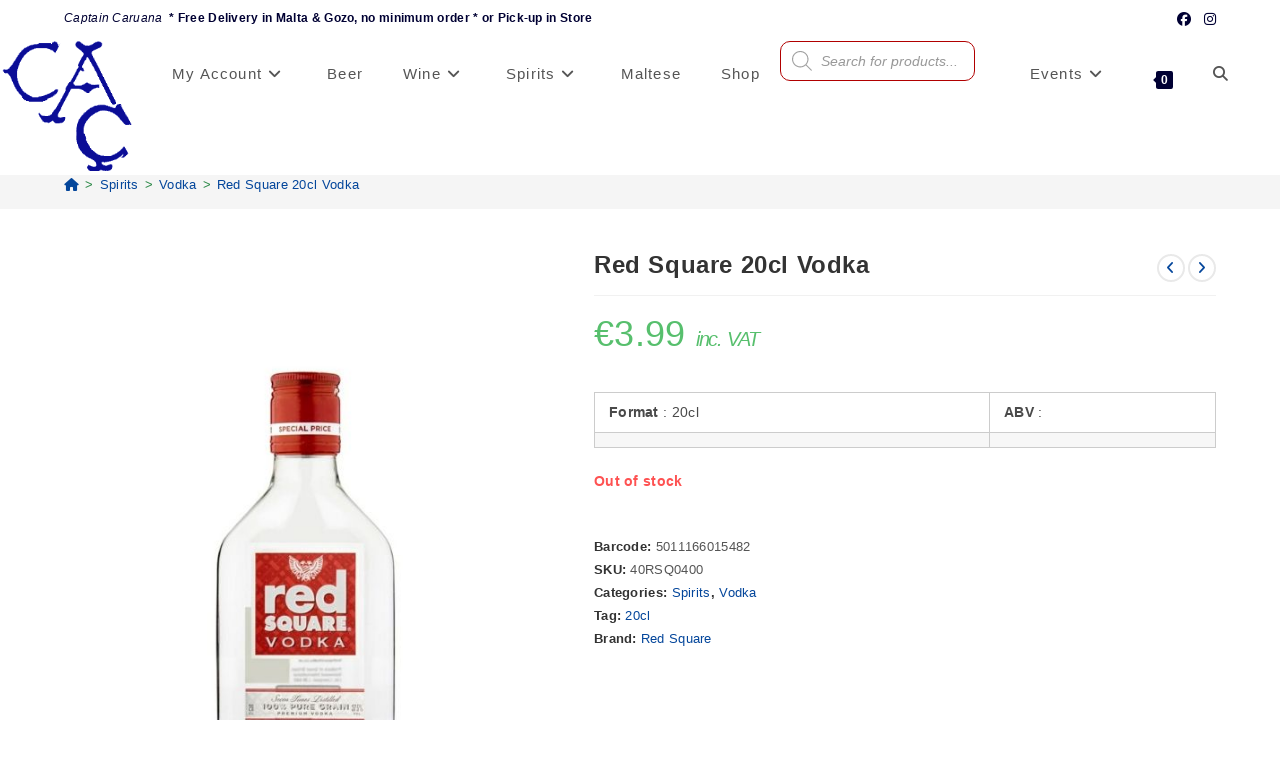

--- FILE ---
content_type: text/html; charset=UTF-8
request_url: https://www.captcaruana.com/shop/spirits/vodka/red-square-20cl-vodka/
body_size: 28178
content:
<!DOCTYPE html><html class="html" lang="en-GB" prefix="og: https://ogp.me/ns#"><head><meta charset="UTF-8"><link rel="profile" href="https://gmpg.org/xfn/11"><style>img:is([sizes="auto" i], [sizes^="auto," i]) { contain-intrinsic-size: 3000px 1500px }</style><meta name="viewport" content="width=device-width, initial-scale=1"><script>window._wca = window._wca || [];</script> <link media="all" href="https://www.captcaruana.com/wp-content/cache/autoptimize/css/autoptimize_9fd48a8d66fcc104b0cd89175b055cfc.css" rel="stylesheet"><title>Red Square 20cl Vodka &bull; Capt. Caruana &amp; TGB</title><meta name="description" content="26th December 2025- Red Square &euro;3.38 Vodka Spirits 20cl, Red Square Vodka !Great choice!"/><meta name="robots" content="follow, index, max-snippet:-1, max-video-preview:-1, max-image-preview:large"/><link rel="canonical" href="https://www.captcaruana.com/shop/spirits/vodka/red-square-20cl-vodka/" /><meta property="og:locale" content="en_GB" /><meta property="og:type" content="product" /><meta property="og:title" content="Red Square 20cl Vodka &bull; Capt. Caruana &amp; TGB" /><meta property="og:description" content="26th December 2025- Red Square &euro;3.38 Vodka Spirits 20cl, Red Square Vodka !Great choice!" /><meta property="og:url" content="https://www.captcaruana.com/shop/spirits/vodka/red-square-20cl-vodka/" /><meta property="og:site_name" content="Capt. Caruana &amp; TGB - Malta &amp; Gozo online &amp; in store" /><meta property="og:updated_time" content="2025-11-23T05:10:11+01:00" /><meta property="og:image" content="https://www.captcaruana.com/wp-content/uploads/vodka/red-square-vodka-20cl.jpg" /><meta property="og:image:secure_url" content="https://www.captcaruana.com/wp-content/uploads/vodka/red-square-vodka-20cl.jpg" /><meta property="og:image:width" content="540" /><meta property="og:image:height" content="720" /><meta property="og:image:alt" content="Red Square 20cl Vodka" /><meta property="og:image:type" content="image/jpeg" /><meta property="product:brand" content="Red Square" /><meta property="product:price:amount" content="3.38140000" /><meta property="product:price:currency" content="EUR" /><meta name="twitter:card" content="summary_large_image" /><meta name="twitter:title" content="Red Square 20cl Vodka &bull; Capt. Caruana &amp; TGB" /><meta name="twitter:description" content="26th December 2025- Red Square &euro;3.38 Vodka Spirits 20cl, Red Square Vodka !Great choice!" /><meta name="twitter:image" content="https://www.captcaruana.com/wp-content/uploads/vodka/red-square-vodka-20cl.jpg" /><meta name="twitter:label1" content="Price" /><meta name="twitter:data1" content="&euro;3.38" /><meta name="twitter:label2" content="Availability" /><meta name="twitter:data2" content="Out of stock" /> <script type="application/ld+json" class="rank-math-schema">{"@context":"https://schema.org","@graph":[{"@type":"Place","@id":"https://www.captcaruana.com/#place","geo":{"@type":"GeoCoordinates","latitude":"35.9243887","longitude":"14.4880893"},"hasMap":"https://www.google.com/maps/search/?api=1&amp;query=35.9243887,14.4880893","address":{"@type":"PostalAddress","streetAddress":"Triq Santu Wistin","addressLocality":"San Giljan","postalCode":"STJ 3313","addressCountry":"Malta"}},{"@type":["LiquorStore","Organization"],"@id":"https://www.captcaruana.com/#organization","name":"Capt. A. Caruana - Wines, Spirits and Tobacco","url":"https://www.captcaruana.com/","sameAs":["https://www.facebook.com/captcaruana.malta","https://www.instagram.com/captcaruana/"],"address":{"@type":"PostalAddress","streetAddress":"Triq Santu Wistin","addressLocality":"San Giljan","postalCode":"STJ 3313","addressCountry":"Malta"},"logo":{"@type":"ImageObject","@id":"https://www.captcaruana.com/#logo","url":"https://www.captcaruana.com/wp-content/uploads/2020/04/Capt-Caruana-Logo-2020.png","contentUrl":"https://www.captcaruana.com/wp-content/uploads/2020/04/Capt-Caruana-Logo-2020.png","caption":"Capt. Caruana &amp; TGB - Malta &amp; Gozo online &amp; in store","inLanguage":"en-GB","width":"345","height":"75"},"priceRange":"\u20ac - \u20ac\u20ac\u20ac\u20ac","openingHours":["Monday,Tuesday,Wednesday,Thursday,Friday,Saturday 09:00-20:00","Sunday 10:00-14:00"],"location":{"@id":"https://www.captcaruana.com/#place"},"image":{"@id":"https://www.captcaruana.com/#logo"},"telephone":"+35621380950"},{"@type":"WebSite","@id":"https://www.captcaruana.com/#website","url":"https://www.captcaruana.com","name":"Capt. Caruana &amp; TGB - Malta &amp; Gozo online &amp; in store","publisher":{"@id":"https://www.captcaruana.com/#organization"},"inLanguage":"en-GB"},{"@type":"ImageObject","@id":"https://www.captcaruana.com/wp-content/uploads/vodka/red-square-vodka-20cl.jpg","url":"https://www.captcaruana.com/wp-content/uploads/vodka/red-square-vodka-20cl.jpg","width":"540","height":"720","inLanguage":"en-GB"},{"@type":"BreadcrumbList","@id":"https://www.captcaruana.com/shop/spirits/vodka/red-square-20cl-vodka/#breadcrumb","itemListElement":[{"@type":"ListItem","position":"1","item":{"@id":"https://www.captcaruana.com/shop/","name":"Shop"}},{"@type":"ListItem","position":"2","item":{"@id":"https://www.captcaruana.com/product-category/spirits/","name":"Spirits"}},{"@type":"ListItem","position":"3","item":{"@id":"https://www.captcaruana.com/shop/spirits/vodka/red-square-20cl-vodka/","name":"Red Square 20cl Vodka"}}]},{"@type":"ItemPage","@id":"https://www.captcaruana.com/shop/spirits/vodka/red-square-20cl-vodka/#webpage","url":"https://www.captcaruana.com/shop/spirits/vodka/red-square-20cl-vodka/","name":"Red Square 20cl Vodka &bull; Capt. Caruana &amp; TGB","datePublished":"2020-04-19T17:59:08+02:00","dateModified":"2025-11-23T05:10:11+01:00","isPartOf":{"@id":"https://www.captcaruana.com/#website"},"primaryImageOfPage":{"@id":"https://www.captcaruana.com/wp-content/uploads/vodka/red-square-vodka-20cl.jpg"},"inLanguage":"en-GB","breadcrumb":{"@id":"https://www.captcaruana.com/shop/spirits/vodka/red-square-20cl-vodka/#breadcrumb"}},{"@type":"Product","brand":{"@type":"Brand","name":"Red Square"},"name":"Red Square 20cl Vodka &bull; Capt. Caruana &amp; TGB","description":"26th December 2025- Red Square &euro;3.38 Vodka Spirits 20cl, Red Square Vodka !Great choice!","sku":"40RSQ0400","category":"Spirits","mainEntityOfPage":{"@id":"https://www.captcaruana.com/shop/spirits/vodka/red-square-20cl-vodka/#webpage"},"image":[{"@type":"ImageObject","url":"https://www.captcaruana.com/wp-content/uploads/vodka/red-square-vodka-20cl.jpg","height":"720","width":"540"}],"offers":{"@type":"Offer","price":"3.38","priceCurrency":"EUR","priceValidUntil":"2026-04-26","availability":"https://schema.org/OutOfStock","itemCondition":"NewCondition","url":"https://www.captcaruana.com/shop/spirits/vodka/red-square-20cl-vodka/","seller":{"@type":"Organization","@id":"https://www.captcaruana.com/","name":"Capt. Caruana &amp; TGB - Malta &amp; Gozo online &amp; in store","url":"https://www.captcaruana.com","logo":"https://www.captcaruana.com/wp-content/uploads/2020/04/Capt-Caruana-Logo-2020.png"},"priceSpecification":{"price":"3.38140000","priceCurrency":"EUR","valueAddedTaxIncluded":"false"}},"gtin13":"5011166015482","@id":"https://www.captcaruana.com/shop/spirits/vodka/red-square-20cl-vodka/#richSnippet"}]}</script> <link rel='dns-prefetch' href='//stats.wp.com' /><link rel='dns-prefetch' href='//v0.wordpress.com' /><link href='https://stats.wp.com' rel='preconnect' /><link href='https://pixel.wp.com' rel='preconnect' /><link rel="alternate" type="application/rss+xml" title="Capt. Caruana - Malta &amp; Gozo online &amp; in store &raquo; Feed" href="https://www.captcaruana.com/feed/" /><link rel="alternate" type="application/rss+xml" title="Capt. Caruana - Malta &amp; Gozo online &amp; in store &raquo; Comments Feed" href="https://www.captcaruana.com/comments/feed/" /><link rel="alternate" type="application/rss+xml" title="Capt. Caruana - Malta &amp; Gozo online &amp; in store &raquo; Red Square 20cl Vodka Comments Feed" href="https://www.captcaruana.com/shop/spirits/vodka/red-square-20cl-vodka/feed/" /><style id='wp-block-library-theme-inline-css'>.wp-block-audio :where(figcaption){color:#555;font-size:13px;text-align:center}.is-dark-theme .wp-block-audio :where(figcaption){color:#ffffffa6}.wp-block-audio{margin:0 0 1em}.wp-block-code{border:1px solid #ccc;border-radius:4px;font-family:Menlo,Consolas,monaco,monospace;padding:.8em 1em}.wp-block-embed :where(figcaption){color:#555;font-size:13px;text-align:center}.is-dark-theme .wp-block-embed :where(figcaption){color:#ffffffa6}.wp-block-embed{margin:0 0 1em}.blocks-gallery-caption{color:#555;font-size:13px;text-align:center}.is-dark-theme .blocks-gallery-caption{color:#ffffffa6}:root :where(.wp-block-image figcaption){color:#555;font-size:13px;text-align:center}.is-dark-theme :root :where(.wp-block-image figcaption){color:#ffffffa6}.wp-block-image{margin:0 0 1em}.wp-block-pullquote{border-bottom:4px solid;border-top:4px solid;color:currentColor;margin-bottom:1.75em}.wp-block-pullquote cite,.wp-block-pullquote footer,.wp-block-pullquote__citation{color:currentColor;font-size:.8125em;font-style:normal;text-transform:uppercase}.wp-block-quote{border-left:.25em solid;margin:0 0 1.75em;padding-left:1em}.wp-block-quote cite,.wp-block-quote footer{color:currentColor;font-size:.8125em;font-style:normal;position:relative}.wp-block-quote:where(.has-text-align-right){border-left:none;border-right:.25em solid;padding-left:0;padding-right:1em}.wp-block-quote:where(.has-text-align-center){border:none;padding-left:0}.wp-block-quote.is-large,.wp-block-quote.is-style-large,.wp-block-quote:where(.is-style-plain){border:none}.wp-block-search .wp-block-search__label{font-weight:700}.wp-block-search__button{border:1px solid #ccc;padding:.375em .625em}:where(.wp-block-group.has-background){padding:1.25em 2.375em}.wp-block-separator.has-css-opacity{opacity:.4}.wp-block-separator{border:none;border-bottom:2px solid;margin-left:auto;margin-right:auto}.wp-block-separator.has-alpha-channel-opacity{opacity:1}.wp-block-separator:not(.is-style-wide):not(.is-style-dots){width:100px}.wp-block-separator.has-background:not(.is-style-dots){border-bottom:none;height:1px}.wp-block-separator.has-background:not(.is-style-wide):not(.is-style-dots){height:2px}.wp-block-table{margin:0 0 1em}.wp-block-table td,.wp-block-table th{word-break:normal}.wp-block-table :where(figcaption){color:#555;font-size:13px;text-align:center}.is-dark-theme .wp-block-table :where(figcaption){color:#ffffffa6}.wp-block-video :where(figcaption){color:#555;font-size:13px;text-align:center}.is-dark-theme .wp-block-video :where(figcaption){color:#ffffffa6}.wp-block-video{margin:0 0 1em}:root :where(.wp-block-template-part.has-background){margin-bottom:0;margin-top:0;padding:1.25em 2.375em}</style><style id='classic-theme-styles-inline-css'>/*! This file is auto-generated */
.wp-block-button__link{color:#fff;background-color:#32373c;border-radius:9999px;box-shadow:none;text-decoration:none;padding:calc(.667em + 2px) calc(1.333em + 2px);font-size:1.125em}.wp-block-file__button{background:#32373c;color:#fff;text-decoration:none}</style><style id='jetpack-sharing-buttons-style-inline-css'>.jetpack-sharing-buttons__services-list{display:flex;flex-direction:row;flex-wrap:wrap;gap:0;list-style-type:none;margin:5px;padding:0}.jetpack-sharing-buttons__services-list.has-small-icon-size{font-size:12px}.jetpack-sharing-buttons__services-list.has-normal-icon-size{font-size:16px}.jetpack-sharing-buttons__services-list.has-large-icon-size{font-size:24px}.jetpack-sharing-buttons__services-list.has-huge-icon-size{font-size:36px}@media print{.jetpack-sharing-buttons__services-list{display:none!important}}.editor-styles-wrapper .wp-block-jetpack-sharing-buttons{gap:0;padding-inline-start:0}ul.jetpack-sharing-buttons__services-list.has-background{padding:1.25em 2.375em}</style><style id='global-styles-inline-css'>:root{--wp--preset--aspect-ratio--square: 1;--wp--preset--aspect-ratio--4-3: 4/3;--wp--preset--aspect-ratio--3-4: 3/4;--wp--preset--aspect-ratio--3-2: 3/2;--wp--preset--aspect-ratio--2-3: 2/3;--wp--preset--aspect-ratio--16-9: 16/9;--wp--preset--aspect-ratio--9-16: 9/16;--wp--preset--color--black: #000000;--wp--preset--color--cyan-bluish-gray: #abb8c3;--wp--preset--color--white: #ffffff;--wp--preset--color--pale-pink: #f78da7;--wp--preset--color--vivid-red: #cf2e2e;--wp--preset--color--luminous-vivid-orange: #ff6900;--wp--preset--color--luminous-vivid-amber: #fcb900;--wp--preset--color--light-green-cyan: #7bdcb5;--wp--preset--color--vivid-green-cyan: #00d084;--wp--preset--color--pale-cyan-blue: #8ed1fc;--wp--preset--color--vivid-cyan-blue: #0693e3;--wp--preset--color--vivid-purple: #9b51e0;--wp--preset--gradient--vivid-cyan-blue-to-vivid-purple: linear-gradient(135deg,rgba(6,147,227,1) 0%,rgb(155,81,224) 100%);--wp--preset--gradient--light-green-cyan-to-vivid-green-cyan: linear-gradient(135deg,rgb(122,220,180) 0%,rgb(0,208,130) 100%);--wp--preset--gradient--luminous-vivid-amber-to-luminous-vivid-orange: linear-gradient(135deg,rgba(252,185,0,1) 0%,rgba(255,105,0,1) 100%);--wp--preset--gradient--luminous-vivid-orange-to-vivid-red: linear-gradient(135deg,rgba(255,105,0,1) 0%,rgb(207,46,46) 100%);--wp--preset--gradient--very-light-gray-to-cyan-bluish-gray: linear-gradient(135deg,rgb(238,238,238) 0%,rgb(169,184,195) 100%);--wp--preset--gradient--cool-to-warm-spectrum: linear-gradient(135deg,rgb(74,234,220) 0%,rgb(151,120,209) 20%,rgb(207,42,186) 40%,rgb(238,44,130) 60%,rgb(251,105,98) 80%,rgb(254,248,76) 100%);--wp--preset--gradient--blush-light-purple: linear-gradient(135deg,rgb(255,206,236) 0%,rgb(152,150,240) 100%);--wp--preset--gradient--blush-bordeaux: linear-gradient(135deg,rgb(254,205,165) 0%,rgb(254,45,45) 50%,rgb(107,0,62) 100%);--wp--preset--gradient--luminous-dusk: linear-gradient(135deg,rgb(255,203,112) 0%,rgb(199,81,192) 50%,rgb(65,88,208) 100%);--wp--preset--gradient--pale-ocean: linear-gradient(135deg,rgb(255,245,203) 0%,rgb(182,227,212) 50%,rgb(51,167,181) 100%);--wp--preset--gradient--electric-grass: linear-gradient(135deg,rgb(202,248,128) 0%,rgb(113,206,126) 100%);--wp--preset--gradient--midnight: linear-gradient(135deg,rgb(2,3,129) 0%,rgb(40,116,252) 100%);--wp--preset--font-size--small: 13px;--wp--preset--font-size--medium: 20px;--wp--preset--font-size--large: 36px;--wp--preset--font-size--x-large: 42px;--wp--preset--spacing--20: 0.44rem;--wp--preset--spacing--30: 0.67rem;--wp--preset--spacing--40: 1rem;--wp--preset--spacing--50: 1.5rem;--wp--preset--spacing--60: 2.25rem;--wp--preset--spacing--70: 3.38rem;--wp--preset--spacing--80: 5.06rem;--wp--preset--shadow--natural: 6px 6px 9px rgba(0, 0, 0, 0.2);--wp--preset--shadow--deep: 12px 12px 50px rgba(0, 0, 0, 0.4);--wp--preset--shadow--sharp: 6px 6px 0px rgba(0, 0, 0, 0.2);--wp--preset--shadow--outlined: 6px 6px 0px -3px rgba(255, 255, 255, 1), 6px 6px rgba(0, 0, 0, 1);--wp--preset--shadow--crisp: 6px 6px 0px rgba(0, 0, 0, 1);}:where(.is-layout-flex){gap: 0.5em;}:where(.is-layout-grid){gap: 0.5em;}body .is-layout-flex{display: flex;}.is-layout-flex{flex-wrap: wrap;align-items: center;}.is-layout-flex > :is(*, div){margin: 0;}body .is-layout-grid{display: grid;}.is-layout-grid > :is(*, div){margin: 0;}:where(.wp-block-columns.is-layout-flex){gap: 2em;}:where(.wp-block-columns.is-layout-grid){gap: 2em;}:where(.wp-block-post-template.is-layout-flex){gap: 1.25em;}:where(.wp-block-post-template.is-layout-grid){gap: 1.25em;}.has-black-color{color: var(--wp--preset--color--black) !important;}.has-cyan-bluish-gray-color{color: var(--wp--preset--color--cyan-bluish-gray) !important;}.has-white-color{color: var(--wp--preset--color--white) !important;}.has-pale-pink-color{color: var(--wp--preset--color--pale-pink) !important;}.has-vivid-red-color{color: var(--wp--preset--color--vivid-red) !important;}.has-luminous-vivid-orange-color{color: var(--wp--preset--color--luminous-vivid-orange) !important;}.has-luminous-vivid-amber-color{color: var(--wp--preset--color--luminous-vivid-amber) !important;}.has-light-green-cyan-color{color: var(--wp--preset--color--light-green-cyan) !important;}.has-vivid-green-cyan-color{color: var(--wp--preset--color--vivid-green-cyan) !important;}.has-pale-cyan-blue-color{color: var(--wp--preset--color--pale-cyan-blue) !important;}.has-vivid-cyan-blue-color{color: var(--wp--preset--color--vivid-cyan-blue) !important;}.has-vivid-purple-color{color: var(--wp--preset--color--vivid-purple) !important;}.has-black-background-color{background-color: var(--wp--preset--color--black) !important;}.has-cyan-bluish-gray-background-color{background-color: var(--wp--preset--color--cyan-bluish-gray) !important;}.has-white-background-color{background-color: var(--wp--preset--color--white) !important;}.has-pale-pink-background-color{background-color: var(--wp--preset--color--pale-pink) !important;}.has-vivid-red-background-color{background-color: var(--wp--preset--color--vivid-red) !important;}.has-luminous-vivid-orange-background-color{background-color: var(--wp--preset--color--luminous-vivid-orange) !important;}.has-luminous-vivid-amber-background-color{background-color: var(--wp--preset--color--luminous-vivid-amber) !important;}.has-light-green-cyan-background-color{background-color: var(--wp--preset--color--light-green-cyan) !important;}.has-vivid-green-cyan-background-color{background-color: var(--wp--preset--color--vivid-green-cyan) !important;}.has-pale-cyan-blue-background-color{background-color: var(--wp--preset--color--pale-cyan-blue) !important;}.has-vivid-cyan-blue-background-color{background-color: var(--wp--preset--color--vivid-cyan-blue) !important;}.has-vivid-purple-background-color{background-color: var(--wp--preset--color--vivid-purple) !important;}.has-black-border-color{border-color: var(--wp--preset--color--black) !important;}.has-cyan-bluish-gray-border-color{border-color: var(--wp--preset--color--cyan-bluish-gray) !important;}.has-white-border-color{border-color: var(--wp--preset--color--white) !important;}.has-pale-pink-border-color{border-color: var(--wp--preset--color--pale-pink) !important;}.has-vivid-red-border-color{border-color: var(--wp--preset--color--vivid-red) !important;}.has-luminous-vivid-orange-border-color{border-color: var(--wp--preset--color--luminous-vivid-orange) !important;}.has-luminous-vivid-amber-border-color{border-color: var(--wp--preset--color--luminous-vivid-amber) !important;}.has-light-green-cyan-border-color{border-color: var(--wp--preset--color--light-green-cyan) !important;}.has-vivid-green-cyan-border-color{border-color: var(--wp--preset--color--vivid-green-cyan) !important;}.has-pale-cyan-blue-border-color{border-color: var(--wp--preset--color--pale-cyan-blue) !important;}.has-vivid-cyan-blue-border-color{border-color: var(--wp--preset--color--vivid-cyan-blue) !important;}.has-vivid-purple-border-color{border-color: var(--wp--preset--color--vivid-purple) !important;}.has-vivid-cyan-blue-to-vivid-purple-gradient-background{background: var(--wp--preset--gradient--vivid-cyan-blue-to-vivid-purple) !important;}.has-light-green-cyan-to-vivid-green-cyan-gradient-background{background: var(--wp--preset--gradient--light-green-cyan-to-vivid-green-cyan) !important;}.has-luminous-vivid-amber-to-luminous-vivid-orange-gradient-background{background: var(--wp--preset--gradient--luminous-vivid-amber-to-luminous-vivid-orange) !important;}.has-luminous-vivid-orange-to-vivid-red-gradient-background{background: var(--wp--preset--gradient--luminous-vivid-orange-to-vivid-red) !important;}.has-very-light-gray-to-cyan-bluish-gray-gradient-background{background: var(--wp--preset--gradient--very-light-gray-to-cyan-bluish-gray) !important;}.has-cool-to-warm-spectrum-gradient-background{background: var(--wp--preset--gradient--cool-to-warm-spectrum) !important;}.has-blush-light-purple-gradient-background{background: var(--wp--preset--gradient--blush-light-purple) !important;}.has-blush-bordeaux-gradient-background{background: var(--wp--preset--gradient--blush-bordeaux) !important;}.has-luminous-dusk-gradient-background{background: var(--wp--preset--gradient--luminous-dusk) !important;}.has-pale-ocean-gradient-background{background: var(--wp--preset--gradient--pale-ocean) !important;}.has-electric-grass-gradient-background{background: var(--wp--preset--gradient--electric-grass) !important;}.has-midnight-gradient-background{background: var(--wp--preset--gradient--midnight) !important;}.has-small-font-size{font-size: var(--wp--preset--font-size--small) !important;}.has-medium-font-size{font-size: var(--wp--preset--font-size--medium) !important;}.has-large-font-size{font-size: var(--wp--preset--font-size--large) !important;}.has-x-large-font-size{font-size: var(--wp--preset--font-size--x-large) !important;}
:where(.wp-block-post-template.is-layout-flex){gap: 1.25em;}:where(.wp-block-post-template.is-layout-grid){gap: 1.25em;}
:where(.wp-block-columns.is-layout-flex){gap: 2em;}:where(.wp-block-columns.is-layout-grid){gap: 2em;}
:root :where(.wp-block-pullquote){font-size: 1.5em;line-height: 1.6;}</style><style id='woocommerce-inline-inline-css'>.woocommerce form .form-row .required { visibility: visible; }</style> <script type="text/template" id="tmpl-variation-template"><div class="woocommerce-variation-description">{{{ data.variation.variation_description }}}</div>
<div class="woocommerce-variation-price">{{{ data.variation.price_html }}}</div>
<div class="woocommerce-variation-availability">{{{ data.variation.availability_html }}}</div></script> <script type="text/template" id="tmpl-unavailable-variation-template"><p role="alert">Sorry, this product is unavailable. Please choose a different combination.</p></script> <script src="https://www.captcaruana.com/wp-includes/js/jquery/jquery.min.js?ver=3.7.1" id="jquery-core-js"></script> <script id="wc-add-to-cart-js-extra">var wc_add_to_cart_params = {"ajax_url":"\/wp-admin\/admin-ajax.php","wc_ajax_url":"\/?wc-ajax=%%endpoint%%","i18n_view_cart":"View basket","cart_url":"https:\/\/www.captcaruana.com\/basket\/","is_cart":"","cart_redirect_after_add":"no"};</script> <script id="wc-single-product-js-extra">var wc_single_product_params = {"i18n_required_rating_text":"Please select a rating","i18n_rating_options":["1 of 5 stars","2 of 5 stars","3 of 5 stars","4 of 5 stars","5 of 5 stars"],"i18n_product_gallery_trigger_text":"View full-screen image gallery","review_rating_required":"yes","flexslider":{"rtl":false,"animation":"slide","smoothHeight":true,"directionNav":false,"controlNav":"thumbnails","slideshow":false,"animationSpeed":500,"animationLoop":false,"allowOneSlide":false},"zoom_enabled":"","zoom_options":[],"photoswipe_enabled":"","photoswipe_options":{"shareEl":false,"closeOnScroll":false,"history":false,"hideAnimationDuration":0,"showAnimationDuration":0},"flexslider_enabled":""};</script> <script id="woocommerce-js-extra">var woocommerce_params = {"ajax_url":"\/wp-admin\/admin-ajax.php","wc_ajax_url":"\/?wc-ajax=%%endpoint%%","i18n_password_show":"Show password","i18n_password_hide":"Hide password"};</script> <script src="https://stats.wp.com/s-202552.js" id="woocommerce-analytics-js" defer data-wp-strategy="defer"></script> <script id="wp-util-js-extra">var _wpUtilSettings = {"ajax":{"url":"\/wp-admin\/admin-ajax.php"}};</script> <script id="wc-add-to-cart-variation-js-extra">var wc_add_to_cart_variation_params = {"wc_ajax_url":"\/?wc-ajax=%%endpoint%%","i18n_no_matching_variations_text":"Sorry, no products matched your selection. Please choose a different combination.","i18n_make_a_selection_text":"Please select some product options before adding this product to your basket.","i18n_unavailable_text":"Sorry, this product is unavailable. Please choose a different combination.","i18n_reset_alert_text":"Your selection has been reset. Please select some product options before adding this product to your cart."};</script> <script id="wc-cart-fragments-js-extra">var wc_cart_fragments_params = {"ajax_url":"\/wp-admin\/admin-ajax.php","wc_ajax_url":"\/?wc-ajax=%%endpoint%%","cart_hash_key":"wc_cart_hash_eb929ac9b56304dd59a5d53f377cff50","fragment_name":"wc_fragments_eb929ac9b56304dd59a5d53f377cff50","request_timeout":"5000"};</script> <link rel="https://api.w.org/" href="https://www.captcaruana.com/wp-json/" /><link rel="alternate" title="JSON" type="application/json" href="https://www.captcaruana.com/wp-json/wp/v2/product/6297" /><link rel="EditURI" type="application/rsd+xml" title="RSD" href="https://www.captcaruana.com/xmlrpc.php?rsd" /><meta name="generator" content="WordPress 6.8.3" /><link rel="alternate" title="oEmbed (JSON)" type="application/json+oembed" href="https://www.captcaruana.com/wp-json/oembed/1.0/embed?url=https%3A%2F%2Fwww.captcaruana.com%2Fshop%2Fspirits%2Fvodka%2Fred-square-20cl-vodka%2F" /><link rel="alternate" title="oEmbed (XML)" type="text/xml+oembed" href="https://www.captcaruana.com/wp-json/oembed/1.0/embed?url=https%3A%2F%2Fwww.captcaruana.com%2Fshop%2Fspirits%2Fvodka%2Fred-square-20cl-vodka%2F&#038;format=xml" /><style>img#wpstats{display:none}</style><style>.dgwt-wcas-ico-magnifier,.dgwt-wcas-ico-magnifier-handler{max-width:20px}.dgwt-wcas-search-wrapp{max-width:600px}</style><noscript><style>.woocommerce-product-gallery{ opacity: 1 !important; }</style></noscript><link rel="icon" href="https://www.captcaruana.com/wp-content/uploads/christmas/capt-face-50x50.png" sizes="32x32" /><link rel="icon" href="https://www.captcaruana.com/wp-content/uploads/christmas/capt-face-300x300.png" sizes="192x192" /><link rel="apple-touch-icon" href="https://www.captcaruana.com/wp-content/uploads/christmas/capt-face-300x300.png" /><meta name="msapplication-TileImage" content="https://www.captcaruana.com/wp-content/uploads/christmas/capt-face-300x300.png" /><style id="wp-custom-css">/* Hide page title */.page-header .page-header-title{display:none}.page-header .page-subheading{display:none}.woocommerce .category-image img{width:25%}p.price >small{font-size:55%;letter-spacing:-0.06em;font-style:italic}.sidr-class-nav-content{display:none}span.nav-content{display:none}/* WooCommerce */.woocommerce ul.products li.product .button,.woocommerce ul.products li.product .product-inner .added_to_cart{padding:5px 25px;border-radius:30px}/* Single Product */.woocommerce ul.woo-ul{font-size:15px;list-style:disc;margin:20px 0 0 20px}.woocommerce ul.woo-ul li{margin-bottom:5px}/* Width footer */#footer-widgets >.container{width:1280px}/* Newsletter input color on footer */#footer .oceanwp-newsletter-form-wrap input[type="email"]{background-color:transparent;color:#fff;border-width:1px}/* Recent post on footer */#footer .oceanwp-recent-posts li{border-color:rgba(255,255,255,0.3)}.dgwt-wcas-sf-wrapp input[type=search].dgwt-wcas-search-input{width:85%;border:1px solid #b10000;-webkit-border-radius:10px}.woocommerce span.onsale{text-transform:none}.woocommerce-demo-store .demo_store{background-color:#000}.owp-quick-view{display:none}@media screen and (min-width:959px) and (max-width:1580px){body.default-breakpoint #site-logo.has-responsive-logo .responsive-logo-link{display:block}img.custom-logo{display:none}}.woocommerce ul.product_list_widget li img{width:80px;height:106px}.woocommerce ul.product_list_widget li:first-child{min-height:120px}.woocommerce ul.product_list_widget li{padding:10px 0 60px 94px}@media only screen and (max-width:767px){.site-breadcrumbs{font-size:12px}#top-bar-social ul{display:none}#top-bar-content,#top-bar-social-alt{font-size:90%}.woocommerce div.product .woocommerce-product-gallery img{margin-top:-5px;margin-right:0;margin-bottom:0;margin-left:0}.owp-product-nav-wrap{margin-bottom:5px}img{margin-top:-1px;margin-bottom:-1px}}.pwb-text-before-brands-links{color:#333;font-weight:600}.page-header{margin:0 0 -5px}.woocommerce-products-header .term-description h1{margin:0 0 3px}.woocommerce-products-header .term-description h2{margin:0 0 3px;#font-size:18px}.woocommerce .term-description{margin-bottom:20px}.woocommerce-products-header .pwb-brand-description h1{margin:0 0 3px}.woocommerce-products-header .pwb-brand-description h2{margin:0 0 3px;#font-size:18px}.woocommerce .pwb-brand-description{margin-bottom:20px}.woocommerce .oceanwp-toolbar{padding:0 0;margin-bottom:-10px;margin-top:-10px}@media (max-width:767px){.woocommerce-products-header .term-description p:nth-of-type(1){margin:0 0 0}.woocommerce-products-header .term-description .su-expand p:nth-of-type(1){margin:0 0 20px}.woocommerce-products-header .pwb-brand-description p:nth-of-type(1){margin:0 0 0}.woocommerce-products-header .pwb-brand-description .su-expand p:nth-of-type(1){margin:0 0 20px}.single-product .site-breadcrumbs li.trail-item:last-child{display:inline-block}.single-product .site-breadcrumbs li.trail-item:nth-last-child(2){display:inline-block}.single-product .site-breadcrumbs li.trail-item{display:none}.site-breadcrumbs{overflow:scroll}}#header-captindex{position:sticky;top:0;background:white;padding:10px;border-bottom:2px solid #ddd;text-align:center;font-size:18px;font-weight:bold}#header-captindex a{margin:0 10px;text-decoration:none;color:#333;padding:5px 10px;border-radius:5px;transition:0.3s}#header-captindex a:hover{background:#ddd}/* Section Titles */.h2-captindex{margin-top:40px;border-bottom:2px solid #ddd;padding-bottom:5px}/* Layout Rules */.link-container-captindex{display:flex;flex-wrap:wrap;gap:15px;margin-top:10px}.link-container-captindex a{transition:0.3s;padding:5px 5px;border-radius:5px}/* Adjust layout dynamically */.link-container-captindex.few{justify-content:start;/* Keep items together */}.link-container-captindex.many{padding:0;display:grid;grid-template-columns:repeat(auto-fit,minmax(150px,1fr))}</style><style type="text/css">/* Colors */.woocommerce-MyAccount-navigation ul li a:before,.woocommerce-checkout .woocommerce-info a,.woocommerce-checkout #payment ul.payment_methods .wc_payment_method>input[type=radio]:first-child:checked+label:before,.woocommerce-checkout #payment .payment_method_paypal .about_paypal,.woocommerce ul.products li.product li.category a:hover,.woocommerce ul.products li.product .button:hover,.woocommerce ul.products li.product .product-inner .added_to_cart:hover,.product_meta .posted_in a:hover,.product_meta .tagged_as a:hover,.woocommerce div.product .woocommerce-tabs ul.tabs li a:hover,.woocommerce div.product .woocommerce-tabs ul.tabs li.active a,.woocommerce .oceanwp-grid-list a.active,.woocommerce .oceanwp-grid-list a:hover,.woocommerce .oceanwp-off-canvas-filter:hover,.widget_shopping_cart ul.cart_list li .owp-grid-wrap .owp-grid a.remove:hover,.widget_product_categories li a:hover ~ .count,.widget_layered_nav li a:hover ~ .count,.woocommerce ul.products li.product:not(.product-category) .woo-entry-buttons li a:hover,a:hover,a.light:hover,.theme-heading .text::before,.theme-heading .text::after,#top-bar-content >a:hover,#top-bar-social li.oceanwp-email a:hover,#site-navigation-wrap .dropdown-menu >li >a:hover,#site-header.medium-header #medium-searchform button:hover,.oceanwp-mobile-menu-icon a:hover,.blog-entry.post .blog-entry-header .entry-title a:hover,.blog-entry.post .blog-entry-readmore a:hover,.blog-entry.thumbnail-entry .blog-entry-category a,ul.meta li a:hover,.dropcap,.single nav.post-navigation .nav-links .title,body .related-post-title a:hover,body #wp-calendar caption,body .contact-info-widget.default i,body .contact-info-widget.big-icons i,body .custom-links-widget .oceanwp-custom-links li a:hover,body .custom-links-widget .oceanwp-custom-links li a:hover:before,body .posts-thumbnails-widget li a:hover,body .social-widget li.oceanwp-email a:hover,.comment-author .comment-meta .comment-reply-link,#respond #cancel-comment-reply-link:hover,#footer-widgets .footer-box a:hover,#footer-bottom a:hover,#footer-bottom #footer-bottom-menu a:hover,.sidr a:hover,.sidr-class-dropdown-toggle:hover,.sidr-class-menu-item-has-children.active >a,.sidr-class-menu-item-has-children.active >a >.sidr-class-dropdown-toggle,input[type=checkbox]:checked:before{color:#000033}.woocommerce .oceanwp-grid-list a.active .owp-icon use,.woocommerce .oceanwp-grid-list a:hover .owp-icon use,.single nav.post-navigation .nav-links .title .owp-icon use,.blog-entry.post .blog-entry-readmore a:hover .owp-icon use,body .contact-info-widget.default .owp-icon use,body .contact-info-widget.big-icons .owp-icon use{stroke:#000033}.woocommerce div.product div.images .open-image,.wcmenucart-details.count,.woocommerce-message a,.woocommerce-error a,.woocommerce-info a,.woocommerce .widget_price_filter .ui-slider .ui-slider-handle,.woocommerce .widget_price_filter .ui-slider .ui-slider-range,.owp-product-nav li a.owp-nav-link:hover,.woocommerce div.product.owp-tabs-layout-vertical .woocommerce-tabs ul.tabs li a:after,.woocommerce .widget_product_categories li.current-cat >a ~ .count,.woocommerce .widget_product_categories li.current-cat >a:before,.woocommerce .widget_layered_nav li.chosen a ~ .count,.woocommerce .widget_layered_nav li.chosen a:before,#owp-checkout-timeline .active .timeline-wrapper,.bag-style:hover .wcmenucart-cart-icon .wcmenucart-count,.show-cart .wcmenucart-cart-icon .wcmenucart-count,.woocommerce ul.products li.product:not(.product-category) .image-wrap .button,input[type="button"],input[type="reset"],input[type="submit"],button[type="submit"],.button,#site-navigation-wrap .dropdown-menu >li.btn >a >span,.thumbnail:hover i,.thumbnail:hover .link-post-svg-icon,.post-quote-content,.omw-modal .omw-close-modal,body .contact-info-widget.big-icons li:hover i,body .contact-info-widget.big-icons li:hover .owp-icon,body div.wpforms-container-full .wpforms-form input[type=submit],body div.wpforms-container-full .wpforms-form button[type=submit],body div.wpforms-container-full .wpforms-form .wpforms-page-button,.woocommerce-cart .wp-element-button,.woocommerce-checkout .wp-element-button,.wp-block-button__link{background-color:#000033}.current-shop-items-dropdown{border-top-color:#000033}.woocommerce div.product .woocommerce-tabs ul.tabs li.active a{border-bottom-color:#000033}.wcmenucart-details.count:before{border-color:#000033}.woocommerce ul.products li.product .button:hover{border-color:#000033}.woocommerce ul.products li.product .product-inner .added_to_cart:hover{border-color:#000033}.woocommerce div.product .woocommerce-tabs ul.tabs li.active a{border-color:#000033}.woocommerce .oceanwp-grid-list a.active{border-color:#000033}.woocommerce .oceanwp-grid-list a:hover{border-color:#000033}.woocommerce .oceanwp-off-canvas-filter:hover{border-color:#000033}.owp-product-nav li a.owp-nav-link:hover{border-color:#000033}.widget_shopping_cart_content .buttons .button:first-child:hover{border-color:#000033}.widget_shopping_cart ul.cart_list li .owp-grid-wrap .owp-grid a.remove:hover{border-color:#000033}.widget_product_categories li a:hover ~ .count{border-color:#000033}.woocommerce .widget_product_categories li.current-cat >a ~ .count{border-color:#000033}.woocommerce .widget_product_categories li.current-cat >a:before{border-color:#000033}.widget_layered_nav li a:hover ~ .count{border-color:#000033}.woocommerce .widget_layered_nav li.chosen a ~ .count{border-color:#000033}.woocommerce .widget_layered_nav li.chosen a:before{border-color:#000033}#owp-checkout-timeline.arrow .active .timeline-wrapper:before{border-top-color:#000033;border-bottom-color:#000033}#owp-checkout-timeline.arrow .active .timeline-wrapper:after{border-left-color:#000033;border-right-color:#000033}.bag-style:hover .wcmenucart-cart-icon .wcmenucart-count{border-color:#000033}.bag-style:hover .wcmenucart-cart-icon .wcmenucart-count:after{border-color:#000033}.show-cart .wcmenucart-cart-icon .wcmenucart-count{border-color:#000033}.show-cart .wcmenucart-cart-icon .wcmenucart-count:after{border-color:#000033}.woocommerce ul.products li.product:not(.product-category) .woo-product-gallery .active a{border-color:#000033}.woocommerce ul.products li.product:not(.product-category) .woo-product-gallery a:hover{border-color:#000033}.widget-title{border-color:#000033}blockquote{border-color:#000033}.wp-block-quote{border-color:#000033}#searchform-dropdown{border-color:#000033}.dropdown-menu .sub-menu{border-color:#000033}.blog-entry.large-entry .blog-entry-readmore a:hover{border-color:#000033}.oceanwp-newsletter-form-wrap input[type="email"]:focus{border-color:#000033}.social-widget li.oceanwp-email a:hover{border-color:#000033}#respond #cancel-comment-reply-link:hover{border-color:#000033}body .contact-info-widget.big-icons li:hover i{border-color:#000033}body .contact-info-widget.big-icons li:hover .owp-icon{border-color:#000033}#footer-widgets .oceanwp-newsletter-form-wrap input[type="email"]:focus{border-color:#000033}.woocommerce div.product div.images .open-image:hover,.woocommerce-error a:hover,.woocommerce-info a:hover,.woocommerce-message a:hover,.woocommerce-message a:focus,.woocommerce .button:focus,.woocommerce ul.products li.product:not(.product-category) .image-wrap .button:hover,input[type="button"]:hover,input[type="reset"]:hover,input[type="submit"]:hover,button[type="submit"]:hover,input[type="button"]:focus,input[type="reset"]:focus,input[type="submit"]:focus,button[type="submit"]:focus,.button:hover,.button:focus,#site-navigation-wrap .dropdown-menu >li.btn >a:hover >span,.post-quote-author,.omw-modal .omw-close-modal:hover,body div.wpforms-container-full .wpforms-form input[type=submit]:hover,body div.wpforms-container-full .wpforms-form button[type=submit]:hover,body div.wpforms-container-full .wpforms-form .wpforms-page-button:hover,.woocommerce-cart .wp-element-button:hover,.woocommerce-checkout .wp-element-button:hover,.wp-block-button__link:hover{background-color:#000033}.woocommerce table.shop_table,.woocommerce table.shop_table td,.woocommerce-cart .cart-collaterals .cart_totals tr td,.woocommerce-cart .cart-collaterals .cart_totals tr th,.woocommerce table.shop_table tth,.woocommerce table.shop_table tfoot td,.woocommerce table.shop_table tfoot th,.woocommerce .order_details,.woocommerce .shop_table.order_details tfoot th,.woocommerce .shop_table.customer_details th,.woocommerce .cart-collaterals .cross-sells,.woocommerce-page .cart-collaterals .cross-sells,.woocommerce .cart-collaterals .cart_totals,.woocommerce-page .cart-collaterals .cart_totals,.woocommerce .cart-collaterals h2,.woocommerce .cart-collaterals h2,.woocommerce .cart-collaterals h2,.woocommerce-cart .cart-collaterals .cart_totals .order-total th,.woocommerce-cart .cart-collaterals .cart_totals .order-total td,.woocommerce ul.order_details,.woocommerce .shop_table.order_details tfoot th,.woocommerce .shop_table.customer_details th,.woocommerce .woocommerce-checkout #customer_details h3,.woocommerce .woocommerce-checkout h3#order_review_heading,.woocommerce-checkout #payment ul.payment_methods,.woocommerce-checkout form.login,.woocommerce-checkout form.checkout_coupon,.woocommerce-checkout-review-order-table tfoot th,.woocommerce-checkout #payment,.woocommerce ul.order_details,.woocommerce #customer_login >div,.woocommerce .col-1.address,.woocommerce .col-2.address,.woocommerce-checkout .woocommerce-info,.woocommerce div.product form.cart,.product_meta,.woocommerce div.product .woocommerce-tabs ul.tabs,.woocommerce #reviews #comments ol.commentlist li .comment_container,p.stars span a,.woocommerce ul.product_list_widget li,.woocommerce .widget_shopping_cart .cart_list li,.woocommerce.widget_shopping_cart .cart_list li,.woocommerce ul.product_list_widget li:first-child,.woocommerce .widget_shopping_cart .cart_list li:first-child,.woocommerce.widget_shopping_cart .cart_list li:first-child,.widget_product_categories li a,.woocommerce .oceanwp-toolbar,.woocommerce .products.list .product,table th,table td,hr,.content-area,body.content-left-sidebar #content-wrap .content-area,.content-left-sidebar .content-area,#top-bar-wrap,#site-header,#site-header.top-header #search-toggle,.dropdown-menu ul li,.centered-minimal-page-header,.blog-entry.post,.blog-entry.grid-entry .blog-entry-inner,.blog-entry.thumbnail-entry .blog-entry-bottom,.single-post .entry-title,.single .entry-share-wrap .entry-share,.single .entry-share,.single .entry-share ul li a,.single nav.post-navigation,.single nav.post-navigation .nav-links .nav-previous,#author-bio,#author-bio .author-bio-avatar,#author-bio .author-bio-social li a,#related-posts,#comments,.comment-body,#respond #cancel-comment-reply-link,#blog-entries .type-page,.page-numbers a,.page-numbers span:not(.elementor-screen-only),.page-links span,body #wp-calendar caption,body #wp-calendar th,body #wp-calendar tbody,body .contact-info-widget.default i,body .contact-info-widget.big-icons i,body .contact-info-widget.big-icons .owp-icon,body .contact-info-widget.default .owp-icon,body .posts-thumbnails-widget li,body .tagcloud a{border-color:#ffffff}a{color:#04469b}a .owp-icon use{stroke:#04469b}body .theme-button,body input[type="submit"],body button[type="submit"],body button,body .button,body div.wpforms-container-full .wpforms-form input[type=submit],body div.wpforms-container-full .wpforms-form button[type=submit],body div.wpforms-container-full .wpforms-form .wpforms-page-button,.woocommerce-cart .wp-element-button,.woocommerce-checkout .wp-element-button,.wp-block-button__link{border-color:#ffffff}body .theme-button:hover,body input[type="submit"]:hover,body button[type="submit"]:hover,body button:hover,body .button:hover,body div.wpforms-container-full .wpforms-form input[type=submit]:hover,body div.wpforms-container-full .wpforms-form input[type=submit]:active,body div.wpforms-container-full .wpforms-form button[type=submit]:hover,body div.wpforms-container-full .wpforms-form button[type=submit]:active,body div.wpforms-container-full .wpforms-form .wpforms-page-button:hover,body div.wpforms-container-full .wpforms-form .wpforms-page-button:active,.woocommerce-cart .wp-element-button:hover,.woocommerce-checkout .wp-element-button:hover,.wp-block-button__link:hover{border-color:#ffffff}.site-breadcrumbs,.background-image-page-header .site-breadcrumbs{color:#288744}/* OceanWP Style Settings CSS */.container{width:1400px}@media only screen and (min-width:960px){.content-area,.content-left-sidebar .content-area{width:73%}}@media only screen and (min-width:960px){.widget-area,.content-left-sidebar .widget-area{width:27%}}.theme-button,input[type="submit"],button[type="submit"],button,.button,body div.wpforms-container-full .wpforms-form input[type=submit],body div.wpforms-container-full .wpforms-form button[type=submit],body div.wpforms-container-full .wpforms-form .wpforms-page-button{border-style:solid}.theme-button,input[type="submit"],button[type="submit"],button,.button,body div.wpforms-container-full .wpforms-form input[type=submit],body div.wpforms-container-full .wpforms-form button[type=submit],body div.wpforms-container-full .wpforms-form .wpforms-page-button{border-width:1px}form input[type="text"],form input[type="password"],form input[type="email"],form input[type="url"],form input[type="date"],form input[type="month"],form input[type="time"],form input[type="datetime"],form input[type="datetime-local"],form input[type="week"],form input[type="number"],form input[type="search"],form input[type="tel"],form input[type="color"],form select,form textarea,.woocommerce .woocommerce-checkout .select2-container--default .select2-selection--single{border-style:solid}body div.wpforms-container-full .wpforms-form input[type=date],body div.wpforms-container-full .wpforms-form input[type=datetime],body div.wpforms-container-full .wpforms-form input[type=datetime-local],body div.wpforms-container-full .wpforms-form input[type=email],body div.wpforms-container-full .wpforms-form input[type=month],body div.wpforms-container-full .wpforms-form input[type=number],body div.wpforms-container-full .wpforms-form input[type=password],body div.wpforms-container-full .wpforms-form input[type=range],body div.wpforms-container-full .wpforms-form input[type=search],body div.wpforms-container-full .wpforms-form input[type=tel],body div.wpforms-container-full .wpforms-form input[type=text],body div.wpforms-container-full .wpforms-form input[type=time],body div.wpforms-container-full .wpforms-form input[type=url],body div.wpforms-container-full .wpforms-form input[type=week],body div.wpforms-container-full .wpforms-form select,body div.wpforms-container-full .wpforms-form textarea{border-style:solid}form input[type="text"],form input[type="password"],form input[type="email"],form input[type="url"],form input[type="date"],form input[type="month"],form input[type="time"],form input[type="datetime"],form input[type="datetime-local"],form input[type="week"],form input[type="number"],form input[type="search"],form input[type="tel"],form input[type="color"],form select,form textarea{border-radius:3px}body div.wpforms-container-full .wpforms-form input[type=date],body div.wpforms-container-full .wpforms-form input[type=datetime],body div.wpforms-container-full .wpforms-form input[type=datetime-local],body div.wpforms-container-full .wpforms-form input[type=email],body div.wpforms-container-full .wpforms-form input[type=month],body div.wpforms-container-full .wpforms-form input[type=number],body div.wpforms-container-full .wpforms-form input[type=password],body div.wpforms-container-full .wpforms-form input[type=range],body div.wpforms-container-full .wpforms-form input[type=search],body div.wpforms-container-full .wpforms-form input[type=tel],body div.wpforms-container-full .wpforms-form input[type=text],body div.wpforms-container-full .wpforms-form input[type=time],body div.wpforms-container-full .wpforms-form input[type=url],body div.wpforms-container-full .wpforms-form input[type=week],body div.wpforms-container-full .wpforms-form select,body div.wpforms-container-full .wpforms-form textarea{border-radius:3px}@media (max-width:480px){#main #content-wrap,.separate-layout #main #content-wrap{padding-top:18px}}.page-header,.has-transparent-header .page-header{padding:1px 0 1px 0}/* Header */#site-logo #site-logo-inner,.oceanwp-social-menu .social-menu-inner,#site-header.full_screen-header .menu-bar-inner,.after-header-content .after-header-content-inner{height:66px}#site-navigation-wrap .dropdown-menu >li >a,#site-navigation-wrap .dropdown-menu >li >span.opl-logout-link,.oceanwp-mobile-menu-icon a,.mobile-menu-close,.after-header-content-inner >a{line-height:66px}#site-header-inner{padding:3px 20px 3px 2px}#site-header.has-header-media .overlay-header-media{background-color:rgba(12,12,12,0)}#site-header{border-color:#ffffff}#site-logo #site-logo-inner a img,#site-header.center-header #site-navigation-wrap .middle-site-logo a img{max-width:300px}@media (max-width:480px){#site-logo #site-logo-inner a img,#site-header.center-header #site-navigation-wrap .middle-site-logo a img{max-width:277px}}#site-header #site-logo #site-logo-inner a img,#site-header.center-header #site-navigation-wrap .middle-site-logo a img{max-height:130px}@media (max-width:480px){#site-header #site-logo #site-logo-inner a img,#site-header.center-header #site-navigation-wrap .middle-site-logo a img{max-height:73px}}#site-navigation-wrap .dropdown-menu >li >a{padding:0 20px}#site-navigation-wrap .dropdown-menu >li >a{background-color:#ffffff}#site-navigation-wrap .dropdown-menu >li >a:hover,#site-navigation-wrap .dropdown-menu >li.sfHover >a{background-color:#ffffff}#site-navigation-wrap .dropdown-menu >.current-menu-item >a,#site-navigation-wrap .dropdown-menu >.current-menu-ancestor >a,#site-navigation-wrap .dropdown-menu >.current-menu-item >a:hover,#site-navigation-wrap .dropdown-menu >.current-menu-ancestor >a:hover{background-color:#ffffff}.dropdown-menu .sub-menu,#searchform-dropdown,.current-shop-items-dropdown{border-color:#000033}.dropdown-menu ul li.menu-item,.navigation >ul >li >ul.megamenu.sub-menu >li,.navigation .megamenu li ul.sub-menu{border-color:#ffffff}.dropdown-menu ul li a.menu-link:hover{color:#13aff0}.dropdown-menu ul li a.menu-link:hover .owp-icon use{stroke:#13aff0}.dropdown-menu ul li a.menu-link:hover{background-color:#ffffff}.dropdown-menu ul >.current-menu-item >a.menu-link{color:#00bc38}.navigation li.mega-cat .mega-cat-title{background-color:#ffffff}.navigation li.mega-cat .mega-cat-title{color:#000033}#searchform-dropdown input{background-color:#ffffff}#searchform-dropdown input{border-color:#000033}.oceanwp-social-menu ul li a{margin:0}#site-logo.has-responsive-logo .responsive-logo-link img{max-height:75px}/* Topbar */@media (max-width:480px){#top-bar{padding:8px 0 8px 0}}#top-bar-social li a{color:#000033}#top-bar-social li a .owp-icon use{stroke:#000033}#top-bar-wrap{border-color:#ffffff}#top-bar-wrap,#top-bar-content strong{color:#000033}#top-bar-content a,#top-bar-social-alt a{color:#000033}/* Blog CSS */.ocean-single-post-header ul.meta-item li a:hover{color:#333333}/* Footer Widgets */#footer-widgets{padding:30px 0 20px 30px}#footer-widgets{background-color:#232323}#footer-widgets .footer-box a,#footer-widgets a{color:#0d6cbf}#footer-widgets .footer-box a:hover,#footer-widgets a:hover{color:#51c0ef}/* WooCommerce */.woocommerce-store-notice.demo_store{background-color:#da6868}.wcmenucart i{font-size:29px}.wcmenucart .owp-icon{width:29px;height:29px}@media (max-width:768px){.oceanwp-mobile-menu-icon a.wcmenucart{font-size:54px}}@media (max-width:768px){.oceanwp-mobile-menu-icon a.wcmenucart .owp-icon{width:54px;height:54px}}@media (max-width:480px){.oceanwp-mobile-menu-icon a.wcmenucart{font-size:33px}}@media (max-width:480px){.oceanwp-mobile-menu-icon a.wcmenucart .owp-icon{width:33px;height:33px}}.wcmenucart i{top:7px}.owp-floating-bar form.cart .quantity .minus,.owp-floating-bar form.cart .quantity .plus{color:#eeee22}.owp-floating-bar form.cart .quantity .minus:hover,.owp-floating-bar form.cart .quantity .plus:hover{color:#ffffff}#owp-checkout-timeline .timeline-step{color:#cccccc}#owp-checkout-timeline .timeline-step{border-color:#cccccc}.woocommerce span.onsale{color:#000000}.woocommerce ul.products li.product li.category,.woocommerce ul.products li.product li.category a{color:#05509c}.woocommerce ul.products li.product .button,.woocommerce ul.products li.product .product-inner .added_to_cart,.woocommerce ul.products li.product:not(.product-category) .image-wrap .button{border-color:#dd9933}.product_meta .posted_in a,.product_meta .tagged_as a{color:#04469b}/* Typography */body{font-size:14px;line-height:1.8;letter-spacing:.3px}h1,h2,h3,h4,h5,h6,.theme-heading,.widget-title,.oceanwp-widget-recent-posts-title,.comment-reply-title,.entry-title,.sidebar-box .widget-title{line-height:1.4}h1{font-size:23px;line-height:1.4}h2{font-size:20px;line-height:1.4}h3{font-size:18px;line-height:1.4}h4{font-size:17px;line-height:1.4}h5{font-size:14px;line-height:1.4}h6{font-size:15px;line-height:1.4}.page-header .page-header-title,.page-header.background-image-page-header .page-header-title{font-size:32px;line-height:1.4}.page-header .page-subheading{font-size:15px;line-height:1.8}.site-breadcrumbs,.site-breadcrumbs a{font-size:13px;line-height:1.4}#top-bar-content,#top-bar-social-alt{font-size:12px;line-height:1.8}#site-logo a.site-logo-text{font-size:24px;line-height:1.8}#site-navigation-wrap .dropdown-menu >li >a,#site-header.full_screen-header .fs-dropdown-menu >li >a,#site-header.top-header #site-navigation-wrap .dropdown-menu >li >a,#site-header.center-header #site-navigation-wrap .dropdown-menu >li >a,#site-header.medium-header #site-navigation-wrap .dropdown-menu >li >a,.oceanwp-mobile-menu-icon a{font-size:15px;letter-spacing:1.2px;font-weight:500}.dropdown-menu ul li a.menu-link,#site-header.full_screen-header .fs-dropdown-menu ul.sub-menu li a{font-size:12px;line-height:1.2;letter-spacing:.6px}.sidr-class-dropdown-menu li a,a.sidr-class-toggle-sidr-close,#mobile-dropdown ul li a,body #mobile-fullscreen ul li a{font-size:15px;line-height:1.8}.blog-entry.post .blog-entry-header .entry-title a{font-size:24px;line-height:1.4}.ocean-single-post-header .single-post-title{font-size:34px;line-height:1.4;letter-spacing:.6px}.ocean-single-post-header ul.meta-item li,.ocean-single-post-header ul.meta-item li a{font-size:13px;line-height:1.4;letter-spacing:.6px}.ocean-single-post-header .post-author-name,.ocean-single-post-header .post-author-name a{font-size:14px;line-height:1.4;letter-spacing:.6px}.ocean-single-post-header .post-author-description{font-size:12px;line-height:1.4;letter-spacing:.6px}.single-post .entry-title{line-height:1.4;letter-spacing:.6px}.single-post ul.meta li,.single-post ul.meta li a{font-size:14px;line-height:1.4;letter-spacing:.6px}.sidebar-box .widget-title,.sidebar-box.widget_block .wp-block-heading{font-size:13px;line-height:1;letter-spacing:1px}#footer-widgets .footer-box .widget-title{font-size:13px;line-height:1;letter-spacing:1px}#footer-bottom #copyright{font-size:12px;line-height:1}#footer-bottom #footer-bottom-menu{font-size:12px;line-height:1}.woocommerce-store-notice.demo_store{line-height:2;letter-spacing:1.5px}.demo_store .woocommerce-store-notice__dismiss-link{line-height:2;letter-spacing:1.5px}.woocommerce ul.products li.product li.title h2,.woocommerce ul.products li.product li.title a{font-size:14px;line-height:1.5}.woocommerce ul.products li.product li.category,.woocommerce ul.products li.product li.category a{font-size:12px;line-height:1}.woocommerce ul.products li.product .price{font-size:18px;line-height:1}.woocommerce ul.products li.product .button,.woocommerce ul.products li.product .product-inner .added_to_cart{font-size:12px;line-height:1.5;letter-spacing:1px}.woocommerce ul.products li.owp-woo-cond-notice span,.woocommerce ul.products li.owp-woo-cond-notice a{font-size:16px;line-height:1;letter-spacing:1px;font-weight:600;text-transform:capitalize}.woocommerce div.product .product_title{font-size:24px;line-height:0.9;letter-spacing:.6px}.woocommerce div.product p.price{font-size:36px;line-height:1}.woocommerce .owp-btn-normal .summary form button.button,.woocommerce .owp-btn-big .summary form button.button,.woocommerce .owp-btn-very-big .summary form button.button{font-size:12px;line-height:1.5;letter-spacing:1px;text-transform:uppercase}.woocommerce div.owp-woo-single-cond-notice span,.woocommerce div.owp-woo-single-cond-notice a{font-size:18px;line-height:2;letter-spacing:1.5px;font-weight:600;text-transform:capitalize}.ocean-preloader--active .preloader-after-content{font-size:20px;line-height:1.8;letter-spacing:.6px}</style></head><body class="wp-singular product-template-default single single-product postid-6297 wp-custom-logo wp-embed-responsive wp-theme-oceanwp theme-oceanwp woocommerce woocommerce-page woocommerce-no-js oceanwp-theme dropdown-mobile default-breakpoint content-full-width content-max-width has-topbar has-breadcrumbs has-blog-grid has-grid-list woo-left-tabs account-side-style" itemscope="itemscope" itemtype="https://schema.org/WebPage"><div id="outer-wrap" class="site clr"> <a class="skip-link screen-reader-text" href="#main">Skip to content</a><div id="wrap" class="clr"><div id="top-bar-wrap" class="clr"><div id="top-bar" class="clr container"><div id="top-bar-inner" class="clr"><div id="top-bar-content" class="clr has-content top-bar-left"> <span class="topbar-content"> <I>Captain Caruana</I>  <B>* Free Delivery in Malta &amp; Gozo, no minimum order * or Pick-up in Store</B> </span></div><div id="top-bar-social" class="clr top-bar-right"><ul class="clr" aria-label="Social links"><li class="oceanwp-facebook"><a href="https://www.facebook.com/captcaruana.malta/" aria-label="Facebook (opens in a new tab)" target="_blank" rel="noopener noreferrer"><i class=" fab fa-facebook" aria-hidden="true" role="img"></i></a></li><li class="oceanwp-instagram"><a href="https://www.instagram.com/captcaruana/" aria-label="Instagram (opens in a new tab)" target="_blank" rel="noopener noreferrer"><i class=" fab fa-instagram" aria-hidden="true" role="img"></i></a></li></ul></div></div></div></div><header id="site-header" class="minimal-header left-menu effect-six clr" data-height="66" itemscope="itemscope" itemtype="https://schema.org/WPHeader" role="banner"><div id="site-header-inner" class="clr "><div id="site-logo" class="clr has-responsive-logo" itemscope itemtype="https://schema.org/Brand" ><div id="site-logo-inner" class="clr"> <a href="https://www.captcaruana.com/" class="custom-logo-link" rel="home"><img width="1200" height="418" src="https://www.captcaruana.com/wp-content/uploads/wine/cropped-capt_caruana-logo-blue_transparent.png" class="custom-logo" alt="Capt. Caruana &#8211; Malta &amp; Gozo online &amp; in store" decoding="async" fetchpriority="high" srcset="https://www.captcaruana.com/wp-content/uploads/wine/cropped-capt_caruana-logo-blue_transparent.png 1200w, https://www.captcaruana.com/wp-content/uploads/wine/cropped-capt_caruana-logo-blue_transparent-300x105.png 300w, https://www.captcaruana.com/wp-content/uploads/wine/cropped-capt_caruana-logo-blue_transparent-1024x357.png 1024w, https://www.captcaruana.com/wp-content/uploads/wine/cropped-capt_caruana-logo-blue_transparent-768x268.png 768w, https://www.captcaruana.com/wp-content/uploads/wine/cropped-capt_caruana-logo-blue_transparent-50x17.png 50w, https://www.captcaruana.com/wp-content/uploads/wine/cropped-capt_caruana-logo-blue_transparent-600x209.png 600w, https://www.captcaruana.com/wp-content/uploads/wine/cropped-capt_caruana-logo-blue_transparent-64x22.png 64w" sizes="(max-width: 1200px) 100vw, 1200px" /></a><a href="https://www.captcaruana.com/" class="responsive-logo-link" rel="home"><img src="https://www.captcaruana.com/wp-content/uploads/2017/03/Capt-A-Caruana-Ten-Green_bottles-Malta-favicon.png" class="responsive-logo" width="180" height="180" alt="Capt-A-Caruana-Ten-Green_bottles-Malta-favicon" /></a></div></div><div id="site-navigation-wrap" class="clr"><nav id="site-navigation" class="navigation main-navigation clr" itemscope="itemscope" itemtype="https://schema.org/SiteNavigationElement" role="navigation" ><ul id="menu-header" class="main-menu dropdown-menu sf-menu"><li id="menu-item-66" class="menu-item menu-item-type-post_type menu-item-object-page menu-item-has-children dropdown menu-item-66"><a href="https://www.captcaruana.com/my-account/" class="menu-link"><span class="text-wrap">My Account<i class="nav-arrow fa fa-angle-down" aria-hidden="true" role="img"></i></span></a><ul class="sub-menu"><li id="menu-item-67" class="menu-item menu-item-type-post_type menu-item-object-page menu-item-67"><a href="https://www.captcaruana.com/checkout/" class="menu-link"><span class="text-wrap">Checkout</span></a></li><li id="menu-item-68" class="menu-item menu-item-type-post_type menu-item-object-page menu-item-68"><a href="https://www.captcaruana.com/basket/" class="menu-link"><span class="text-wrap">Basket</span></a></li><li id="menu-item-8488" class="menu-item menu-item-type-post_type menu-item-object-page menu-item-8488"><a href="https://www.captcaruana.com/my-account/" class="menu-link"><span class="text-wrap">My Account</span></a></li><li id="menu-item-4421" class="menu-item menu-item-type-post_type menu-item-object-page menu-item-4421"><a href="https://www.captcaruana.com/contact/" class="menu-link"><span class="text-wrap">Contact</span></a></li><li id="menu-item-1244" class="menu-item menu-item-type-post_type menu-item-object-page menu-item-privacy-policy menu-item-1244"><a href="https://www.captcaruana.com/privacy/" class="menu-link"><span class="text-wrap">Privacy</span></a></li></ul></li><li id="menu-item-7434" class="menu-item menu-item-type-custom menu-item-object-custom menu-item-7434"><a href="https://www.captcaruana.com/product-category/beer/" class="menu-link"><span class="text-wrap">Beer</span></a></li><li id="menu-item-5608" class="menu-item menu-item-type-custom menu-item-object-custom menu-item-has-children dropdown menu-item-5608 megamenu-li auto-mega"><a href="https://www.captcaruana.com/product-category/wine/" class="menu-link"><span class="text-wrap">Wine<i class="nav-arrow fa fa-angle-down" aria-hidden="true" role="img"></i></span></a><ul class="megamenu col-4 sub-menu"><li id="menu-item-7848" class="menu-item menu-item-type-custom menu-item-object-custom menu-item-has-children dropdown menu-item-7848"><a href="https://www.captcaruana.com/product-category/wine/" class="menu-link"><span class="text-wrap">Type<i class="nav-arrow fa fa-angle-right" aria-hidden="true" role="img"></i></span></a><ul class="sub-menu"><li id="menu-item-7866" class="menu-item menu-item-type-taxonomy menu-item-object-product_cat menu-item-7866"><a href="https://www.captcaruana.com/product-category/wine/white/" class="menu-link"><span class="text-wrap">White</span></a></li><li id="menu-item-7868" class="menu-item menu-item-type-taxonomy menu-item-object-product_cat menu-item-7868"><a href="https://www.captcaruana.com/product-category/wine/rose/" class="menu-link"><span class="text-wrap">Rosé</span></a></li><li id="menu-item-7867" class="menu-item menu-item-type-taxonomy menu-item-object-product_cat menu-item-7867"><a href="https://www.captcaruana.com/product-category/wine/red/" class="menu-link"><span class="text-wrap">Red</span></a></li><li id="menu-item-7869" class="menu-item menu-item-type-taxonomy menu-item-object-product_cat menu-item-7869"><a href="https://www.captcaruana.com/product-category/wine/sparkling/" class="menu-link"><span class="text-wrap">Champagne / Sparkling</span></a></li><li id="menu-item-7870" class="menu-item menu-item-type-taxonomy menu-item-object-product_cat menu-item-7870"><a href="https://www.captcaruana.com/product-category/wine/fortified/" class="menu-link"><span class="text-wrap">Fortified</span></a></li><li id="menu-item-7855" class="menu-item menu-item-type-custom menu-item-object-custom menu-item-7855"><a href="https://www.captcaruana.com/product-category/wine/dessert/" class="menu-link"><span class="text-wrap">Dessert / Sweet</span></a></li><li id="menu-item-8544" class="menu-item menu-item-type-custom menu-item-object-custom menu-item-8544"><a href="https://www.captcaruana.com/product-tag/biodynamic-wines,organic,vegan,natural-wines/" class="menu-link"><span class="text-wrap">Organic</span></a></li></ul></li><li id="menu-item-7857" class="menu-item menu-item-type-custom menu-item-object-custom menu-item-has-children dropdown menu-item-7857"><a href="https://www.captcaruana.com/product-category/wine/" class="menu-link"><span class="text-wrap">Country<i class="nav-arrow fa fa-angle-right" aria-hidden="true" role="img"></i></span></a><ul class="sub-menu"><li id="menu-item-7871" class="menu-item menu-item-type-taxonomy menu-item-object-product_cat menu-item-7871"><a href="https://www.captcaruana.com/product-category/wine/france/" class="menu-link"><span class="text-wrap">France</span></a></li><li id="menu-item-7862" class="menu-item menu-item-type-taxonomy menu-item-object-product_cat menu-item-7862"><a href="https://www.captcaruana.com/product-category/wine/italy-wine/" class="menu-link"><span class="text-wrap">Italy</span></a></li><li id="menu-item-7873" class="menu-item menu-item-type-taxonomy menu-item-object-product_cat menu-item-7873"><a href="https://www.captcaruana.com/product-category/wine/malta/" class="menu-link"><span class="text-wrap">Malta</span></a></li><li id="menu-item-7872" class="menu-item menu-item-type-taxonomy menu-item-object-product_cat menu-item-7872"><a href="https://www.captcaruana.com/product-category/wine/spain/" class="menu-link"><span class="text-wrap">Spain</span></a></li><li id="menu-item-25028" class="menu-item menu-item-type-taxonomy menu-item-object-product_cat menu-item-25028"><a href="https://www.captcaruana.com/product-category/wine/argentina/" class="menu-link"><span class="text-wrap">Argentina</span></a></li><li id="menu-item-25029" class="menu-item menu-item-type-taxonomy menu-item-object-product_cat menu-item-25029"><a href="https://www.captcaruana.com/product-category/wine/australia/" class="menu-link"><span class="text-wrap">Australia</span></a></li><li id="menu-item-25030" class="menu-item menu-item-type-taxonomy menu-item-object-product_cat menu-item-25030"><a href="https://www.captcaruana.com/product-category/wine/" class="menu-link"><span class="text-wrap">All other countries</span></a></li></ul></li><li id="menu-item-7863" class="menu-item menu-item-type-custom menu-item-object-custom menu-item-has-children dropdown menu-item-7863"><a href="https://www.captcaruana.com/product-category/wine/" class="menu-link"><span class="text-wrap">Region<i class="nav-arrow fa fa-angle-right" aria-hidden="true" role="img"></i></span></a><ul class="sub-menu"><li id="menu-item-7874" class="menu-item menu-item-type-taxonomy menu-item-object-product_cat menu-item-7874"><a href="https://www.captcaruana.com/product-category/wine/france/bordeaux/" class="menu-link"><span class="text-wrap">Bordeaux</span></a></li><li id="menu-item-7875" class="menu-item menu-item-type-taxonomy menu-item-object-product_cat menu-item-7875"><a href="https://www.captcaruana.com/product-category/wine/france/burgundy/" class="menu-link"><span class="text-wrap">Burgundy</span></a></li><li id="menu-item-7876" class="menu-item menu-item-type-taxonomy menu-item-object-product_cat menu-item-7876"><a href="https://www.captcaruana.com/product-category/wine/france/rhone/" class="menu-link"><span class="text-wrap">Rhone</span></a></li><li id="menu-item-7878" class="menu-item menu-item-type-taxonomy menu-item-object-product_cat menu-item-7878"><a href="https://www.captcaruana.com/product-category/wine/italy-wine/sicily/" class="menu-link"><span class="text-wrap">Sicily</span></a></li><li id="menu-item-7877" class="menu-item menu-item-type-taxonomy menu-item-object-product_cat menu-item-7877"><a href="https://www.captcaruana.com/product-category/wine/italy-wine/toscana/" class="menu-link"><span class="text-wrap">Toscana</span></a></li><li id="menu-item-25025" class="menu-item menu-item-type-taxonomy menu-item-object-product_cat menu-item-25025"><a href="https://www.captcaruana.com/product-category/wine/fortified/madeira/" class="menu-link"><span class="text-wrap">Madeira</span></a></li></ul></li><li id="menu-item-7880" class="menu-item menu-item-type-taxonomy menu-item-object-product_cat menu-item-7880"><a href="https://www.captcaruana.com/product-category/wine/" class="menu-link"><span class="text-wrap">All Wines</span></a></li><li id="menu-item-7879" class="menu-item menu-item-type-post_type menu-item-object-page current_page_parent menu-item-7879"><a title="Shop" href="https://www.captcaruana.com/shop/" class="menu-link"><span class="text-wrap">All Items</span></a></li><li id="menu-item-25024" class="menu-item menu-item-type-post_type menu-item-object-page menu-item-25024"><a href="https://www.captcaruana.com/all-grapes-index/" class="menu-link"><span class="text-wrap">All Grapes index</span></a></li></ul></li><li id="menu-item-6562" class="menu-item menu-item-type-custom menu-item-object-custom menu-item-has-children dropdown menu-item-6562 megamenu-li auto-mega"><a href="https://www.captcaruana.com/product-category/spirits/" class="menu-link"><span class="text-wrap">Spirits<i class="nav-arrow fa fa-angle-down" aria-hidden="true" role="img"></i></span></a><ul class="megamenu col-3 sub-menu"><li id="menu-item-7887" class="menu-item menu-item-type-custom menu-item-object-custom menu-item-has-children dropdown menu-item-7887"><a href="https://www.captcaruana.com/product-category/spirits/" class="menu-link"><span class="text-wrap">Type<i class="nav-arrow fa fa-angle-right" aria-hidden="true" role="img"></i></span></a><ul class="sub-menu"><li id="menu-item-7888" class="menu-item menu-item-type-taxonomy menu-item-object-product_cat menu-item-7888"><a href="https://www.captcaruana.com/product-category/spirits/amaro/" class="menu-link"><span class="text-wrap">Amaro</span></a></li><li id="menu-item-7889" class="menu-item menu-item-type-taxonomy menu-item-object-product_cat menu-item-7889"><a href="https://www.captcaruana.com/product-category/spirits/brandy/" class="menu-link"><span class="text-wrap">Brandy / Cognac / Armagnac</span></a></li><li id="menu-item-7885" class="menu-item menu-item-type-taxonomy menu-item-object-product_cat menu-item-7885"><a href="https://www.captcaruana.com/product-category/spirits/gin/" class="menu-link"><span class="text-wrap">Gin</span></a></li><li id="menu-item-5600" class="menu-item menu-item-type-custom menu-item-object-custom menu-item-5600"><a href="https://www.captcaruana.com/product-category/spirits/rum/" class="menu-link"><span class="text-wrap">Rum</span></a></li><li id="menu-item-6808" class="menu-item menu-item-type-custom menu-item-object-custom menu-item-6808"><a href="https://www.captcaruana.com/product-category/spirits/tequila/" class="menu-link"><span class="text-wrap">Tequila</span></a></li><li id="menu-item-7890" class="menu-item menu-item-type-taxonomy menu-item-object-product_cat current-product-ancestor current-menu-parent current-product-parent menu-item-7890"><a href="https://www.captcaruana.com/product-category/spirits/vodka/" class="menu-link"><span class="text-wrap">Vodka</span><span class="nav-content">Vodka remains a firm favourite with many, remaining popular throughout the ages. Cocktails, Martini’s, as well as neat, Vodka is a constant. However it would surprise people to know that Vodka was invented for medicinal purposes. Yay -> we just knew that! Moving onto more serious matters, please find below our Vodka selection. If in doubt always feel free to email or call our experts. They are always here to help.</span></a></li></ul></li><li id="menu-item-5598" class="menu-item menu-item-type-custom menu-item-object-custom menu-item-has-children dropdown menu-item-5598"><a href="https://www.captcaruana.com/product-category/spirits/whisky/" class="menu-link"><span class="text-wrap">Whisky<i class="nav-arrow fa fa-angle-right" aria-hidden="true" role="img"></i></span></a><ul class="sub-menu"><li id="menu-item-7901" class="menu-item menu-item-type-taxonomy menu-item-object-product_cat menu-item-7901"><a href="https://www.captcaruana.com/product-category/spirits/whisky/irish-whiskey/" class="menu-link"><span class="text-wrap">Irish Whiskey</span></a></li><li id="menu-item-7902" class="menu-item menu-item-type-taxonomy menu-item-object-product_cat menu-item-7902"><a href="https://www.captcaruana.com/product-category/spirits/whisky/japan/" class="menu-link"><span class="text-wrap">Japan</span></a></li><li id="menu-item-7898" class="menu-item menu-item-type-taxonomy menu-item-object-product_cat menu-item-7898"><a href="https://www.captcaruana.com/product-category/spirits/whisky/scotch-blended/" class="menu-link"><span class="text-wrap">Scotch Blended</span></a></li><li id="menu-item-7897" class="menu-item menu-item-type-taxonomy menu-item-object-product_cat menu-item-7897"><a href="https://www.captcaruana.com/product-category/spirits/whisky/single-malt/" class="menu-link"><span class="text-wrap">All Single Malts</span></a></li><li id="menu-item-7904" class="menu-item menu-item-type-custom menu-item-object-custom menu-item-7904"><a href="https://www.captcaruana.com/?product_cat=bourbon-whiskey,tennessee-whiskey,usa-whiskey" class="menu-link"><span class="text-wrap">American Whiskey</span></a></li></ul></li><li id="menu-item-6564" class="menu-item menu-item-type-custom menu-item-object-custom menu-item-6564"><a href="https://www.captcaruana.com/product-category/spirits/" class="menu-link"><span class="text-wrap">All Spirits</span></a></li><li id="menu-item-7905" class="menu-item menu-item-type-post_type menu-item-object-page current_page_parent menu-item-7905"><a href="https://www.captcaruana.com/shop/" class="menu-link"><span class="text-wrap">All Items</span></a></li></ul></li><li id="menu-item-6563" class="menu-item menu-item-type-custom menu-item-object-custom menu-item-6563"><a href="https://www.captcaruana.com/product-tag/maltese/" class="menu-link"><span class="text-wrap">Maltese</span></a></li><li id="menu-item-5597" class="menu-item menu-item-type-custom menu-item-object-custom menu-item-5597"><a href="https://www.captcaruana.com/shop/" class="menu-link"><span class="text-wrap">Shop</span></a></li><li id="menu-item-5643" class="menu-item menu-item-type-custom menu-item-object-custom menu-item-5643"><div  class="dgwt-wcas-search-wrapp dgwt-wcas-is-detail-box dgwt-wcas-no-submit woocommerce dgwt-wcas-style-solaris js-dgwt-wcas-layout-classic dgwt-wcas-layout-classic js-dgwt-wcas-mobile-overlay-enabled"><form class="dgwt-wcas-search-form" role="search" action="https://www.captcaruana.com/" method="get"><div class="dgwt-wcas-sf-wrapp"> <svg class="dgwt-wcas-ico-magnifier" xmlns="http://www.w3.org/2000/svg"
xmlns:xlink="http://www.w3.org/1999/xlink" x="0px" y="0px"
viewBox="0 0 51.539 51.361" xml:space="preserve"> <path 						 d="M51.539,49.356L37.247,35.065c3.273-3.74,5.272-8.623,5.272-13.983c0-11.742-9.518-21.26-21.26-21.26 S0,9.339,0,21.082s9.518,21.26,21.26,21.26c5.361,0,10.244-1.999,13.983-5.272l14.292,14.292L51.539,49.356z M2.835,21.082 c0-10.176,8.249-18.425,18.425-18.425s18.425,8.249,18.425,18.425S31.436,39.507,21.26,39.507S2.835,31.258,2.835,21.082z"/> </svg> <label class="screen-reader-text"
for="dgwt-wcas-search-input-1">Products search</label> <input id="dgwt-wcas-search-input-1"
type="search"
class="dgwt-wcas-search-input"
name="s"
value=""
placeholder="Search for products..."
autocomplete="off"
/><div class="dgwt-wcas-preloader"></div><div class="dgwt-wcas-voice-search"></div> <input type="hidden" name="post_type" value="product"/> <input type="hidden" name="dgwt_wcas" value="1"/></div></form></div></li><li id="menu-item-70" class="menu-item menu-item-type-custom menu-item-object-custom menu-item-has-children dropdown menu-item-70"><a href="https://www.captcaruana.com/events/" class="menu-link"><span class="text-wrap">Events<i class="nav-arrow fa fa-angle-down" aria-hidden="true" role="img"></i></span></a><ul class="sub-menu"><li id="menu-item-71" class="menu-item menu-item-type-custom menu-item-object-custom menu-item-71"><a href="https://www.captcaruana.com/events/" class="menu-link"><span class="text-wrap">Upcoming Events</span></a></li><li id="menu-item-105" class="menu-item menu-item-type-custom menu-item-object-custom menu-item-105"><a href="https://www.captcaruana.com/events/list/?tribe_paged=1&#038;tribe_event_display=past" class="menu-link"><span class="text-wrap">Past Events</span></a></li></ul></li><li class="woo-menu-icon wcmenucart-toggle-drop_down toggle-cart-widget"> <a href="https://www.captcaruana.com/basket/" class="wcmenucart"> <span class="wcmenucart-count"><i class=" icon-handbag" aria-hidden="true" role="img"></i><span class="wcmenucart-details count">0</span></span> </a><div class="current-shop-items-dropdown owp-mini-cart clr"><div class="current-shop-items-inner clr"><div class="widget woocommerce widget_shopping_cart"><div class="widget_shopping_cart_content"></div></div></div></div></li><li class="search-toggle-li" ><a href="https://www.captcaruana.com/#" class="site-search-toggle search-dropdown-toggle"><span class="screen-reader-text">Toggle website search</span><i class=" fas fa-search" aria-hidden="true" role="img"></i></a></li></ul><div id="searchform-dropdown" class="header-searchform-wrap clr" ><form aria-label="Search this website" role="search" method="get" class="searchform" action="https://www.captcaruana.com/"> <input aria-label="Insert search query" type="search" id="ocean-search-form-1" class="field" autocomplete="off" placeholder="Search" name="s"></form></div></nav></div><div class="oceanwp-mobile-menu-icon clr mobile-right"> <a href="https://www.captcaruana.com/basket/" class="wcmenucart"> <span class="wcmenucart-count"><i class=" icon-handbag" aria-hidden="true" role="img"></i><span class="wcmenucart-details count">0</span></span> </a> <a href="https://www.captcaruana.com/#mobile-menu-toggle" class="mobile-menu"  aria-label="Mobile Menu"> <i class="fa fa-bars" aria-hidden="true"></i> <span class="oceanwp-text">Menu</span> <span class="oceanwp-close-text">Close</span> </a></div></div><div id="mobile-dropdown" class="clr" ><nav class="clr" itemscope="itemscope" itemtype="https://schema.org/SiteNavigationElement"><ul id="menu-header-1" class="menu"><li class="menu-item menu-item-type-post_type menu-item-object-page menu-item-has-children menu-item-66"><a href="https://www.captcaruana.com/my-account/">My Account</a><ul class="sub-menu"><li class="menu-item menu-item-type-post_type menu-item-object-page menu-item-67"><a href="https://www.captcaruana.com/checkout/">Checkout</a></li><li class="menu-item menu-item-type-post_type menu-item-object-page menu-item-68"><a href="https://www.captcaruana.com/basket/">Basket</a></li><li class="menu-item menu-item-type-post_type menu-item-object-page menu-item-8488"><a href="https://www.captcaruana.com/my-account/">My Account</a></li><li class="menu-item menu-item-type-post_type menu-item-object-page menu-item-4421"><a href="https://www.captcaruana.com/contact/">Contact</a></li><li class="menu-item menu-item-type-post_type menu-item-object-page menu-item-privacy-policy menu-item-1244"><a rel="privacy-policy" href="https://www.captcaruana.com/privacy/">Privacy</a></li></ul></li><li class="menu-item menu-item-type-custom menu-item-object-custom menu-item-7434"><a href="https://www.captcaruana.com/product-category/beer/">Beer</a></li><li class="menu-item menu-item-type-custom menu-item-object-custom menu-item-has-children menu-item-5608"><a href="https://www.captcaruana.com/product-category/wine/">Wine</a><ul class="sub-menu"><li class="menu-item menu-item-type-custom menu-item-object-custom menu-item-has-children menu-item-7848"><a href="https://www.captcaruana.com/product-category/wine/">Type</a><ul class="sub-menu"><li class="menu-item menu-item-type-taxonomy menu-item-object-product_cat menu-item-7866"><a href="https://www.captcaruana.com/product-category/wine/white/">White</a></li><li class="menu-item menu-item-type-taxonomy menu-item-object-product_cat menu-item-7868"><a href="https://www.captcaruana.com/product-category/wine/rose/">Rosé</a></li><li class="menu-item menu-item-type-taxonomy menu-item-object-product_cat menu-item-7867"><a href="https://www.captcaruana.com/product-category/wine/red/">Red</a></li><li class="menu-item menu-item-type-taxonomy menu-item-object-product_cat menu-item-7869"><a href="https://www.captcaruana.com/product-category/wine/sparkling/">Champagne / Sparkling</a></li><li class="menu-item menu-item-type-taxonomy menu-item-object-product_cat menu-item-7870"><a href="https://www.captcaruana.com/product-category/wine/fortified/">Fortified</a></li><li class="menu-item menu-item-type-custom menu-item-object-custom menu-item-7855"><a href="https://www.captcaruana.com/product-category/wine/dessert/">Dessert / Sweet</a></li><li class="menu-item menu-item-type-custom menu-item-object-custom menu-item-8544"><a href="https://www.captcaruana.com/product-tag/biodynamic-wines,organic,vegan,natural-wines/">Organic</a></li></ul></li><li class="menu-item menu-item-type-custom menu-item-object-custom menu-item-has-children menu-item-7857"><a href="https://www.captcaruana.com/product-category/wine/">Country</a><ul class="sub-menu"><li class="menu-item menu-item-type-taxonomy menu-item-object-product_cat menu-item-7871"><a href="https://www.captcaruana.com/product-category/wine/france/">France</a></li><li class="menu-item menu-item-type-taxonomy menu-item-object-product_cat menu-item-7862"><a href="https://www.captcaruana.com/product-category/wine/italy-wine/">Italy</a></li><li class="menu-item menu-item-type-taxonomy menu-item-object-product_cat menu-item-7873"><a href="https://www.captcaruana.com/product-category/wine/malta/">Malta</a></li><li class="menu-item menu-item-type-taxonomy menu-item-object-product_cat menu-item-7872"><a href="https://www.captcaruana.com/product-category/wine/spain/">Spain</a></li><li class="menu-item menu-item-type-taxonomy menu-item-object-product_cat menu-item-25028"><a href="https://www.captcaruana.com/product-category/wine/argentina/">Argentina</a></li><li class="menu-item menu-item-type-taxonomy menu-item-object-product_cat menu-item-25029"><a href="https://www.captcaruana.com/product-category/wine/australia/">Australia</a></li><li class="menu-item menu-item-type-taxonomy menu-item-object-product_cat menu-item-25030"><a href="https://www.captcaruana.com/product-category/wine/">All other countries</a></li></ul></li><li class="menu-item menu-item-type-custom menu-item-object-custom menu-item-has-children menu-item-7863"><a href="https://www.captcaruana.com/product-category/wine/">Region</a><ul class="sub-menu"><li class="menu-item menu-item-type-taxonomy menu-item-object-product_cat menu-item-7874"><a href="https://www.captcaruana.com/product-category/wine/france/bordeaux/">Bordeaux</a></li><li class="menu-item menu-item-type-taxonomy menu-item-object-product_cat menu-item-7875"><a href="https://www.captcaruana.com/product-category/wine/france/burgundy/">Burgundy</a></li><li class="menu-item menu-item-type-taxonomy menu-item-object-product_cat menu-item-7876"><a href="https://www.captcaruana.com/product-category/wine/france/rhone/">Rhone</a></li><li class="menu-item menu-item-type-taxonomy menu-item-object-product_cat menu-item-7878"><a href="https://www.captcaruana.com/product-category/wine/italy-wine/sicily/">Sicily</a></li><li class="menu-item menu-item-type-taxonomy menu-item-object-product_cat menu-item-7877"><a href="https://www.captcaruana.com/product-category/wine/italy-wine/toscana/">Toscana</a></li><li class="menu-item menu-item-type-taxonomy menu-item-object-product_cat menu-item-25025"><a href="https://www.captcaruana.com/product-category/wine/fortified/madeira/">Madeira</a></li></ul></li><li class="menu-item menu-item-type-taxonomy menu-item-object-product_cat menu-item-7880"><a href="https://www.captcaruana.com/product-category/wine/">All Wines</a></li><li class="menu-item menu-item-type-post_type menu-item-object-page current_page_parent menu-item-7879"><a href="https://www.captcaruana.com/shop/" title="Shop">All Items</a></li><li class="menu-item menu-item-type-post_type menu-item-object-page menu-item-25024"><a href="https://www.captcaruana.com/all-grapes-index/">All Grapes index</a></li></ul></li><li class="menu-item menu-item-type-custom menu-item-object-custom menu-item-has-children menu-item-6562"><a href="https://www.captcaruana.com/product-category/spirits/">Spirits</a><ul class="sub-menu"><li class="menu-item menu-item-type-custom menu-item-object-custom menu-item-has-children menu-item-7887"><a href="https://www.captcaruana.com/product-category/spirits/">Type</a><ul class="sub-menu"><li class="menu-item menu-item-type-taxonomy menu-item-object-product_cat menu-item-7888"><a href="https://www.captcaruana.com/product-category/spirits/amaro/">Amaro</a></li><li class="menu-item menu-item-type-taxonomy menu-item-object-product_cat menu-item-7889"><a href="https://www.captcaruana.com/product-category/spirits/brandy/">Brandy / Cognac / Armagnac</a></li><li class="menu-item menu-item-type-taxonomy menu-item-object-product_cat menu-item-7885"><a href="https://www.captcaruana.com/product-category/spirits/gin/">Gin</a></li><li class="menu-item menu-item-type-custom menu-item-object-custom menu-item-5600"><a href="https://www.captcaruana.com/product-category/spirits/rum/">Rum</a></li><li class="menu-item menu-item-type-custom menu-item-object-custom menu-item-6808"><a href="https://www.captcaruana.com/product-category/spirits/tequila/">Tequila</a></li><li class="menu-item menu-item-type-taxonomy menu-item-object-product_cat current-product-ancestor current-menu-parent current-product-parent menu-item-7890"><a href="https://www.captcaruana.com/product-category/spirits/vodka/">Vodka</a></li></ul></li><li class="menu-item menu-item-type-custom menu-item-object-custom menu-item-has-children menu-item-5598"><a href="https://www.captcaruana.com/product-category/spirits/whisky/">Whisky</a><ul class="sub-menu"><li class="menu-item menu-item-type-taxonomy menu-item-object-product_cat menu-item-7901"><a href="https://www.captcaruana.com/product-category/spirits/whisky/irish-whiskey/">Irish Whiskey</a></li><li class="menu-item menu-item-type-taxonomy menu-item-object-product_cat menu-item-7902"><a href="https://www.captcaruana.com/product-category/spirits/whisky/japan/">Japan</a></li><li class="menu-item menu-item-type-taxonomy menu-item-object-product_cat menu-item-7898"><a href="https://www.captcaruana.com/product-category/spirits/whisky/scotch-blended/">Scotch Blended</a></li><li class="menu-item menu-item-type-taxonomy menu-item-object-product_cat menu-item-7897"><a href="https://www.captcaruana.com/product-category/spirits/whisky/single-malt/">All Single Malts</a></li><li class="menu-item menu-item-type-custom menu-item-object-custom menu-item-7904"><a href="https://www.captcaruana.com/?product_cat=bourbon-whiskey,tennessee-whiskey,usa-whiskey">American Whiskey</a></li></ul></li><li class="menu-item menu-item-type-custom menu-item-object-custom menu-item-6564"><a href="https://www.captcaruana.com/product-category/spirits/">All Spirits</a></li><li class="menu-item menu-item-type-post_type menu-item-object-page current_page_parent menu-item-7905"><a href="https://www.captcaruana.com/shop/">All Items</a></li></ul></li><li class="menu-item menu-item-type-custom menu-item-object-custom menu-item-6563"><a href="https://www.captcaruana.com/product-tag/maltese/">Maltese</a></li><li class="menu-item menu-item-type-custom menu-item-object-custom menu-item-5597"><a href="https://www.captcaruana.com/shop/">Shop</a></li><li class="menu-item menu-item-type-custom menu-item-object-custom menu-item-5643"><div  class="dgwt-wcas-search-wrapp dgwt-wcas-is-detail-box dgwt-wcas-no-submit woocommerce dgwt-wcas-style-solaris js-dgwt-wcas-layout-classic dgwt-wcas-layout-classic js-dgwt-wcas-mobile-overlay-enabled"><form class="dgwt-wcas-search-form" role="search" action="https://www.captcaruana.com/" method="get"><div class="dgwt-wcas-sf-wrapp"> <svg class="dgwt-wcas-ico-magnifier" xmlns="http://www.w3.org/2000/svg"
xmlns:xlink="http://www.w3.org/1999/xlink" x="0px" y="0px"
viewBox="0 0 51.539 51.361" xml:space="preserve"> <path 						 d="M51.539,49.356L37.247,35.065c3.273-3.74,5.272-8.623,5.272-13.983c0-11.742-9.518-21.26-21.26-21.26 S0,9.339,0,21.082s9.518,21.26,21.26,21.26c5.361,0,10.244-1.999,13.983-5.272l14.292,14.292L51.539,49.356z M2.835,21.082 c0-10.176,8.249-18.425,18.425-18.425s18.425,8.249,18.425,18.425S31.436,39.507,21.26,39.507S2.835,31.258,2.835,21.082z"/> </svg> <label class="screen-reader-text"
for="dgwt-wcas-search-input-2">Products search</label> <input id="dgwt-wcas-search-input-2"
type="search"
class="dgwt-wcas-search-input"
name="s"
value=""
placeholder="Search for products..."
autocomplete="off"
/><div class="dgwt-wcas-preloader"></div><div class="dgwt-wcas-voice-search"></div> <input type="hidden" name="post_type" value="product"/> <input type="hidden" name="dgwt_wcas" value="1"/></div></form></div></li><li class="menu-item menu-item-type-custom menu-item-object-custom menu-item-has-children menu-item-70"><a href="https://www.captcaruana.com/events/">Events</a><ul class="sub-menu"><li class="menu-item menu-item-type-custom menu-item-object-custom menu-item-71"><a href="https://www.captcaruana.com/events/">Upcoming Events</a></li><li class="menu-item menu-item-type-custom menu-item-object-custom menu-item-105"><a href="https://www.captcaruana.com/events/list/?tribe_paged=1&#038;tribe_event_display=past">Past Events</a></li></ul></li><li class="woo-menu-icon wcmenucart-toggle-drop_down toggle-cart-widget"> <a href="https://www.captcaruana.com/basket/" class="wcmenucart"> <span class="wcmenucart-count"><i class=" icon-handbag" aria-hidden="true" role="img"></i><span class="wcmenucart-details count">0</span></span> </a><div class="current-shop-items-dropdown owp-mini-cart clr"><div class="current-shop-items-inner clr"><div class="widget woocommerce widget_shopping_cart"><div class="widget_shopping_cart_content"></div></div></div></div></li><li class="search-toggle-li" ><a href="https://www.captcaruana.com/#" class="site-search-toggle search-dropdown-toggle"><span class="screen-reader-text">Toggle website search</span><i class=" fas fa-search" aria-hidden="true" role="img"></i></a></li></ul><div id="mobile-menu-search" class="clr"><form aria-label="Search this website" method="get" action="https://www.captcaruana.com/" class="mobile-searchform"> <input aria-label="Insert search query" value="" class="field" id="ocean-mobile-search-2" type="search" name="s" autocomplete="off" placeholder="Search" /> <button aria-label="Submit search" type="submit" class="searchform-submit"> <i class=" fas fa-search" aria-hidden="true" role="img"></i> </button></form></div></nav></div></header><div class="owp-floating-bar"><div class="container clr"><div class="left"><p class="selected">Selected:</p><h2 class="entry-title" itemprop="name">Red Square 20cl Vodka</h2></div><div class="right"><div class="product_price"><p class="price"><span class="woocommerce-Price-amount amount"><bdi><span class="woocommerce-Price-currencySymbol">&euro;</span>3.99</bdi></span> <small class="woocommerce-price-suffix">inc. VAT</small></p></div><p class="stock out-of-stock">Out of stock</p></div></div></div><main id="main" class="site-main clr"  role="main"><header class="page-header"><div class="container clr page-header-inner"><h1 class="page-header-title clr" itemprop="headline">Red Square 20cl Vodka</h1><nav role="navigation" aria-label="Breadcrumbs" class="site-breadcrumbs clr position-under-title"><ol class="trail-items" itemscope itemtype="http://schema.org/BreadcrumbList"><meta name="numberOfItems" content="4" /><meta name="itemListOrder" content="Ascending" /><li class="trail-item trail-begin" itemprop="itemListElement" itemscope itemtype="https://schema.org/ListItem"><a href="https://www.captcaruana.com" rel="home" aria-label="Home" itemprop="item"><span itemprop="name"><i class=" fas fa-home" aria-hidden="true" role="img"></i><span class="breadcrumb-home has-icon">Home</span></span></a><span class="breadcrumb-sep">></span><meta itemprop="position" content="1" /></li><li class="trail-item" itemprop="itemListElement" itemscope itemtype="https://schema.org/ListItem"><a href="https://www.captcaruana.com/product-category/spirits/" itemprop="item"><span itemprop="name">Spirits</span></a><span class="breadcrumb-sep">></span><meta itemprop="position" content="2" /></li><li class="trail-item" itemprop="itemListElement" itemscope itemtype="https://schema.org/ListItem"><a href="https://www.captcaruana.com/product-category/spirits/vodka/" itemprop="item"><span itemprop="name">Vodka</span></a><span class="breadcrumb-sep">></span><meta itemprop="position" content="3" /></li><li class="trail-item trail-end" itemprop="itemListElement" itemscope itemtype="https://schema.org/ListItem"><span itemprop="name"><a href="https://www.captcaruana.com/shop/spirits/vodka/red-square-20cl-vodka/">Red Square 20cl Vodka</a></span><meta itemprop="position" content="4" /></li></ol></nav></div></header><div id="content-wrap" class="container clr"><div id="primary" class="content-area clr"><div id="content" class="clr site-content"><article class="entry-content entry clr"><div class="woocommerce-notices-wrapper"></div><div id="product-6297" class="entry has-media owp-thumbs-layout-vertical owp-btn-normal owp-tabs-layout-vertical has-no-thumbnails has-product-nav product type-product post-6297 status-publish first outofstock product_cat-spirits product_cat-vodka product_tag-20cl has-post-thumbnail taxable shipping-taxable purchasable product-type-simple"><div class="owp-product-nav-wrap clr"><ul class="owp-product-nav"><li class="prev-li"> <a href="https://www.captcaruana.com/shop/spirits/whisky/irish-whiskey/midleton-single-cask-1997-59-5-single-pot-still-irish-whiskey-70cl/" class="owp-nav-link prev" rel="next" aria-label="View previous product"><i class=" fa fa-angle-left" aria-hidden="true" role="img"></i></a> <a href="https://www.captcaruana.com/shop/spirits/whisky/irish-whiskey/midleton-single-cask-1997-59-5-single-pot-still-irish-whiskey-70cl/" class="owp-nav-text prev-text">Previous Product</a><div class="owp-nav-thumb"> <a title="Midleton Single Cask 1997 59.5% Single Pot Still Irish Whiskey 70cl" href="https://www.captcaruana.com/shop/spirits/whisky/irish-whiskey/midleton-single-cask-1997-59-5-single-pot-still-irish-whiskey-70cl/"><noscript><img width="100" height="100" src="https://www.captcaruana.com/wp-content/uploads/whisky/midleton-1997-59.5-single-pot-still-irish-whiskey-70cl-100x100.jpg" class="attachment-shop_thumbnail size-shop_thumbnail wp-post-image" alt="midleton 1997 59.5 single pot still irish whiskey 70cl" decoding="async" srcset="https://www.captcaruana.com/wp-content/uploads/whisky/midleton-1997-59.5-single-pot-still-irish-whiskey-70cl-100x100.jpg 100w, https://www.captcaruana.com/wp-content/uploads/whisky/midleton-1997-59.5-single-pot-still-irish-whiskey-70cl-150x150.jpg 150w" sizes="(max-width: 100px) 100vw, 100px" title="Midleton Single Cask 1997 59.5% Single Pot Still Irish Whiskey 70cl 1"></noscript><img width="100" height="100" src='data:image/svg+xml,%3Csvg%20xmlns=%22http://www.w3.org/2000/svg%22%20viewBox=%220%200%20100%20100%22%3E%3C/svg%3E' data-src="https://www.captcaruana.com/wp-content/uploads/whisky/midleton-1997-59.5-single-pot-still-irish-whiskey-70cl-100x100.jpg" class="lazyload attachment-shop_thumbnail size-shop_thumbnail wp-post-image" alt="midleton 1997 59.5 single pot still irish whiskey 70cl" decoding="async" data-srcset="https://www.captcaruana.com/wp-content/uploads/whisky/midleton-1997-59.5-single-pot-still-irish-whiskey-70cl-100x100.jpg 100w, https://www.captcaruana.com/wp-content/uploads/whisky/midleton-1997-59.5-single-pot-still-irish-whiskey-70cl-150x150.jpg 150w" data-sizes="(max-width: 100px) 100vw, 100px" title="Midleton Single Cask 1997 59.5% Single Pot Still Irish Whiskey 70cl 1"></a></div></li><li class="next-li"> <a href="https://www.captcaruana.com/shop/spirits/whisky/single-malt/the-dalmore-cigar-malt-reserve-single-malt-scotch-whisky-70cl/" class="owp-nav-text next-text">Next Product</a> <a href="https://www.captcaruana.com/shop/spirits/whisky/single-malt/the-dalmore-cigar-malt-reserve-single-malt-scotch-whisky-70cl/" class="owp-nav-link next" rel="next" aria-label="View next product"><i class=" fa fa-angle-right" aria-hidden="true" role="img"></i></i></a><div class="owp-nav-thumb"> <a title="The Dalmore Cigar Malt Reserve Single Malt Scotch Whisky 70cl" href="https://www.captcaruana.com/shop/spirits/whisky/single-malt/the-dalmore-cigar-malt-reserve-single-malt-scotch-whisky-70cl/"><noscript><img width="100" height="100" src="https://www.captcaruana.com/wp-content/uploads/whisky/the-dalmore-cigar-malt-reserve-single-malt-whisky-70cl-100x100.jpg" class="attachment-shop_thumbnail size-shop_thumbnail wp-post-image" alt="the dalmore cigar malt reserve single malt whisky 70cl" decoding="async" srcset="https://www.captcaruana.com/wp-content/uploads/whisky/the-dalmore-cigar-malt-reserve-single-malt-whisky-70cl-100x100.jpg 100w, https://www.captcaruana.com/wp-content/uploads/whisky/the-dalmore-cigar-malt-reserve-single-malt-whisky-70cl-150x150.jpg 150w" sizes="(max-width: 100px) 100vw, 100px" title="The Dalmore Cigar Malt Reserve Single Malt Scotch Whisky 70cl 2"></noscript><img width="100" height="100" src='data:image/svg+xml,%3Csvg%20xmlns=%22http://www.w3.org/2000/svg%22%20viewBox=%220%200%20100%20100%22%3E%3C/svg%3E' data-src="https://www.captcaruana.com/wp-content/uploads/whisky/the-dalmore-cigar-malt-reserve-single-malt-whisky-70cl-100x100.jpg" class="lazyload attachment-shop_thumbnail size-shop_thumbnail wp-post-image" alt="the dalmore cigar malt reserve single malt whisky 70cl" decoding="async" data-srcset="https://www.captcaruana.com/wp-content/uploads/whisky/the-dalmore-cigar-malt-reserve-single-malt-whisky-70cl-100x100.jpg 100w, https://www.captcaruana.com/wp-content/uploads/whisky/the-dalmore-cigar-malt-reserve-single-malt-whisky-70cl-150x150.jpg 150w" data-sizes="(max-width: 100px) 100vw, 100px" title="The Dalmore Cigar Malt Reserve Single Malt Scotch Whisky 70cl 2"></a></div></li></ul></div><div class="woocommerce-product-gallery woocommerce-product-gallery--with-images woocommerce-product-gallery--columns-4 images" data-columns="4" style="opacity: 0; transition: opacity .25s ease-in-out;"><figure class="woocommerce-product-gallery__wrapper"> <img width="540" height="720" src="https://www.captcaruana.com/wp-content/uploads/vodka/red-square-vodka-20cl.jpg" class="wp-post-image" alt="Red Square 20cl Vodka" data-caption="" data-src="https://www.captcaruana.com/wp-content/uploads/vodka/red-square-vodka-20cl.jpg" data-large_image="https://www.captcaruana.com/wp-content/uploads/vodka/red-square-vodka-20cl.jpg" data-large_image_width="540" data-large_image_height="720" decoding="async" srcset="https://www.captcaruana.com/wp-content/uploads/vodka/red-square-vodka-20cl.jpg 540w, https://www.captcaruana.com/wp-content/uploads/vodka/red-square-vodka-20cl-225x300.jpg 225w, https://www.captcaruana.com/wp-content/uploads/vodka/red-square-vodka-20cl-38x50.jpg 38w, https://www.captcaruana.com/wp-content/uploads/vodka/red-square-vodka-20cl-131x175.jpg 131w, https://www.captcaruana.com/wp-content/uploads/vodka/red-square-vodka-20cl-300x400.jpg 300w, https://www.captcaruana.com/wp-content/uploads/vodka/red-square-vodka-20cl-64x85.jpg 64w" sizes="(max-width: 540px) 100vw, 540px" data- data-large_image_ title="Red Square 20cl Vodka 3"></figure></div><div class="summary entry-summary"><h1 class="single-post-title product_title entry-title" itemprop="name">Red Square 20cl Vodka</h1><p class="price"><span class="woocommerce-Price-amount amount"><bdi><span class="woocommerce-Price-currencySymbol">&euro;</span>3.99</bdi></span> <small class="woocommerce-price-suffix">inc. VAT</small></p><div class="woocommerce-product-details__short-description"><div class="su-table su-table-responsive su-table-alternate"></p><table><tbody><tr><td><strong>Format</strong> : 20cl</td><td><strong>ABV</strong> :</td></tr><tr><td></td><td></td></tr></tbody></table><p></div></div><p class="stock out-of-stock">Out of stock</p><div class="product_meta"> <span class="sku_wrapper">Barcode: <span class="wpm_gtin wpm_pgw_code" data-product-id="6297">5011166015482</span></span> <span class="sku_wrapper">SKU: <span class="sku">40RSQ0400</span></span> <span class="posted_in">Categories: <a href="https://www.captcaruana.com/product-category/spirits/" rel="tag">Spirits</a>, <a href="https://www.captcaruana.com/product-category/spirits/vodka/" rel="tag">Vodka</a></span> <span class="tagged_as">Tag: <a href="https://www.captcaruana.com/product-tag/20cl/" rel="tag">20cl</a></span><div class="pwb-single-product-brands pwb-clearfix"><span class="pwb-text-before-brands-links">Brand:</span><a href="https://www.captcaruana.com/brand/red-square/" title="View brand">Red Square</a></div></div></div><div class="clear-after-summary clr"></div><div class="woocommerce-tabs wc-tabs-wrapper"><ul class="tabs wc-tabs" role="tablist"><li role="presentation" class="pwb_tab_tab" id="tab-title-pwb_tab"> <a href="#tab-pwb_tab" role="tab" aria-controls="tab-pwb_tab"> Brand </a></li><li role="presentation" class="reviews_tab" id="tab-title-reviews"> <a href="#tab-reviews" role="tab" aria-controls="tab-reviews"> Reviews (0) </a></li></ul><div class="woocommerce-Tabs-panel woocommerce-Tabs-panel--pwb_tab panel entry-content wc-tab" id="tab-pwb_tab" role="tabpanel" aria-labelledby="tab-title-pwb_tab"><h2>Brand</h2><div id="tab-pwb_tab-content"><h3>Red Square</h3></div></div><div class="woocommerce-Tabs-panel woocommerce-Tabs-panel--reviews panel entry-content wc-tab" id="tab-reviews" role="tabpanel" aria-labelledby="tab-title-reviews"><div id="reviews" class="woocommerce-Reviews"><div id="comments"><h2 class="woocommerce-Reviews-title"> Reviews</h2><p class="woocommerce-noreviews">There are no reviews yet.</p></div><div id="review_form_wrapper"><div id="review_form"><div id="respond" class="comment-respond"> <span id="reply-title" class="comment-reply-title" role="heading" aria-level="3">Be the first to review &ldquo;Red Square 20cl Vodka&rdquo; <small><a rel="nofollow" id="cancel-comment-reply-link" href="/shop/spirits/vodka/red-square-20cl-vodka/#respond" style="display:none;">Cancel reply</a></small></span><p class="must-log-in">You must be <a href="https://www.captcaruana.com/my-account/">logged in</a> to post a review.</p></div></div></div><div class="clear"></div></div></div></div><section class="up-sells upsells products"><h2>The Captain suggests...</h2><ul class="products oceanwp-row clr grid"><li class="entry has-media has-product-nav col span_1_of_3 owp-content-center owp-thumbs-layout-vertical owp-btn-normal owp-tabs-layout-vertical has-no-thumbnails product type-product post-6065 status-publish first instock product_cat-russia product_cat-spirits product_cat-vodka product_tag-100cl product_tag-1l product_tag-wheat has-post-thumbnail taxable shipping-taxable purchasable product-type-simple"><div class="product-inner clr"><div class="woo-entry-image clr"> <a href="https://www.captcaruana.com/shop/spirits/vodka/russia/russian-standard-vodka-100cl/" class="woocommerce-LoopProduct-link"><noscript><img width="300" height="400" src="https://www.captcaruana.com/wp-content/uploads/vodka/russian-standard-vodka-100cl-300x400.jpg" class="woo-entry-image-main" alt="Russian Standard Vodka 100cl" itemprop="image" decoding="async" srcset="https://www.captcaruana.com/wp-content/uploads/vodka/russian-standard-vodka-100cl-300x400.jpg 300w, https://www.captcaruana.com/wp-content/uploads/vodka/russian-standard-vodka-100cl-225x300.jpg 225w, https://www.captcaruana.com/wp-content/uploads/vodka/russian-standard-vodka-100cl-38x50.jpg 38w, https://www.captcaruana.com/wp-content/uploads/vodka/russian-standard-vodka-100cl-131x175.jpg 131w, https://www.captcaruana.com/wp-content/uploads/vodka/russian-standard-vodka-100cl-64x85.jpg 64w, https://www.captcaruana.com/wp-content/uploads/vodka/russian-standard-vodka-100cl.jpg 540w" sizes="(max-width: 300px) 100vw, 300px" /></noscript><img width="300" height="400" src='data:image/svg+xml,%3Csvg%20xmlns=%22http://www.w3.org/2000/svg%22%20viewBox=%220%200%20300%20400%22%3E%3C/svg%3E' data-src="https://www.captcaruana.com/wp-content/uploads/vodka/russian-standard-vodka-100cl-300x400.jpg" class="lazyload woo-entry-image-main" alt="Russian Standard Vodka 100cl" itemprop="image" decoding="async" data-srcset="https://www.captcaruana.com/wp-content/uploads/vodka/russian-standard-vodka-100cl-300x400.jpg 300w, https://www.captcaruana.com/wp-content/uploads/vodka/russian-standard-vodka-100cl-225x300.jpg 225w, https://www.captcaruana.com/wp-content/uploads/vodka/russian-standard-vodka-100cl-38x50.jpg 38w, https://www.captcaruana.com/wp-content/uploads/vodka/russian-standard-vodka-100cl-131x175.jpg 131w, https://www.captcaruana.com/wp-content/uploads/vodka/russian-standard-vodka-100cl-64x85.jpg 64w, https://www.captcaruana.com/wp-content/uploads/vodka/russian-standard-vodka-100cl.jpg 540w" data-sizes="(max-width: 300px) 100vw, 300px" /></a><a href="#" id="product_id_6065" class="owp-quick-view" data-product_id="6065" aria-label="Quickly preview product Russian Standard Vodka 100cl"><i class=" far fa-eye" aria-hidden="true" role="img"></i> Quick View</a></div><ul class="woo-entry-inner clr"><li class="image-wrap"><div class="woo-entry-image clr"> <a href="https://www.captcaruana.com/shop/spirits/vodka/russia/russian-standard-vodka-100cl/" class="woocommerce-LoopProduct-link"><noscript><img width="300" height="400" src="https://www.captcaruana.com/wp-content/uploads/vodka/russian-standard-vodka-100cl-300x400.jpg" class="woo-entry-image-main" alt="Russian Standard Vodka 100cl" itemprop="image" decoding="async" srcset="https://www.captcaruana.com/wp-content/uploads/vodka/russian-standard-vodka-100cl-300x400.jpg 300w, https://www.captcaruana.com/wp-content/uploads/vodka/russian-standard-vodka-100cl-225x300.jpg 225w, https://www.captcaruana.com/wp-content/uploads/vodka/russian-standard-vodka-100cl-38x50.jpg 38w, https://www.captcaruana.com/wp-content/uploads/vodka/russian-standard-vodka-100cl-131x175.jpg 131w, https://www.captcaruana.com/wp-content/uploads/vodka/russian-standard-vodka-100cl-64x85.jpg 64w, https://www.captcaruana.com/wp-content/uploads/vodka/russian-standard-vodka-100cl.jpg 540w" sizes="(max-width: 300px) 100vw, 300px" /></noscript><img width="300" height="400" src='data:image/svg+xml,%3Csvg%20xmlns=%22http://www.w3.org/2000/svg%22%20viewBox=%220%200%20300%20400%22%3E%3C/svg%3E' data-src="https://www.captcaruana.com/wp-content/uploads/vodka/russian-standard-vodka-100cl-300x400.jpg" class="lazyload woo-entry-image-main" alt="Russian Standard Vodka 100cl" itemprop="image" decoding="async" data-srcset="https://www.captcaruana.com/wp-content/uploads/vodka/russian-standard-vodka-100cl-300x400.jpg 300w, https://www.captcaruana.com/wp-content/uploads/vodka/russian-standard-vodka-100cl-225x300.jpg 225w, https://www.captcaruana.com/wp-content/uploads/vodka/russian-standard-vodka-100cl-38x50.jpg 38w, https://www.captcaruana.com/wp-content/uploads/vodka/russian-standard-vodka-100cl-131x175.jpg 131w, https://www.captcaruana.com/wp-content/uploads/vodka/russian-standard-vodka-100cl-64x85.jpg 64w, https://www.captcaruana.com/wp-content/uploads/vodka/russian-standard-vodka-100cl.jpg 540w" data-sizes="(max-width: 300px) 100vw, 300px" /></a><a href="#" id="product_id_6065" class="owp-quick-view" data-product_id="6065" aria-label="Quickly preview product Russian Standard Vodka 100cl"><i class=" far fa-eye" aria-hidden="true" role="img"></i> Quick View</a></div></li><li class="category"><a href="https://www.captcaruana.com/product-category/spirits/vodka/russia/" rel="tag">Russia</a>, <a href="https://www.captcaruana.com/product-category/spirits/" rel="tag">Spirits</a>, <a href="https://www.captcaruana.com/product-category/spirits/vodka/" rel="tag">Vodka</a></li><li class="title"><h2><a href="https://www.captcaruana.com/shop/spirits/vodka/russia/russian-standard-vodka-100cl/">Russian Standard Vodka 100cl</a></h2></li><li class="price-wrap"> <span class="price"><span class="woocommerce-Price-amount amount"><bdi><span class="woocommerce-Price-currencySymbol">&euro;</span>18.15</bdi></span> <small class="woocommerce-price-suffix">inc. VAT</small></span></li><li class="rating"></li><li class="btn-wrap clr"><a href="/shop/spirits/vodka/red-square-20cl-vodka/?add-to-cart=6065" aria-describedby="woocommerce_loop_add_to_cart_link_describedby_6065" data-quantity="1" class="button product_type_simple add_to_cart_button ajax_add_to_cart" data-product_id="6065" data-product_sku="40RSV0200" aria-label="Add to basket: &ldquo;Russian Standard Vodka 100cl&rdquo;" rel="nofollow" data-success_message="&ldquo;Russian Standard Vodka 100cl&rdquo; has been added to your cart" role="button">Add to basket</a> <span id="woocommerce_loop_add_to_cart_link_describedby_6065" class="screen-reader-text"> </span></li></ul></div></li><li class="entry has-media has-product-nav col span_1_of_3 owp-content-center owp-thumbs-layout-vertical owp-btn-normal owp-tabs-layout-vertical has-no-thumbnails product type-product post-24403 status-publish instock product_cat-spirits product_cat-vodka product_tag-70cl has-post-thumbnail featured taxable shipping-taxable purchasable product-type-simple"><div class="product-inner clr"><div class="woo-entry-image clr"> <a href="https://www.captcaruana.com/shop/spirits/vodka/crystal-head-vodka-70cl/" class="woocommerce-LoopProduct-link"><noscript><img width="300" height="400" src="https://www.captcaruana.com/wp-content/uploads/vodka/crystal-head-vodka-original-70cl-300x400.webp" class="woo-entry-image-main" alt="Crystal Head Vodka 70cl" itemprop="image" decoding="async" srcset="https://www.captcaruana.com/wp-content/uploads/vodka/crystal-head-vodka-original-70cl-300x400.webp 300w, https://www.captcaruana.com/wp-content/uploads/vodka/crystal-head-vodka-original-70cl-225x300.webp 225w, https://www.captcaruana.com/wp-content/uploads/vodka/crystal-head-vodka-original-70cl-38x50.webp 38w, https://www.captcaruana.com/wp-content/uploads/vodka/crystal-head-vodka-original-70cl-64x85.webp 64w, https://www.captcaruana.com/wp-content/uploads/vodka/crystal-head-vodka-original-70cl.webp 540w" sizes="(max-width: 300px) 100vw, 300px" /></noscript><img width="300" height="400" src='data:image/svg+xml,%3Csvg%20xmlns=%22http://www.w3.org/2000/svg%22%20viewBox=%220%200%20300%20400%22%3E%3C/svg%3E' data-src="https://www.captcaruana.com/wp-content/uploads/vodka/crystal-head-vodka-original-70cl-300x400.webp" class="lazyload woo-entry-image-main" alt="Crystal Head Vodka 70cl" itemprop="image" decoding="async" data-srcset="https://www.captcaruana.com/wp-content/uploads/vodka/crystal-head-vodka-original-70cl-300x400.webp 300w, https://www.captcaruana.com/wp-content/uploads/vodka/crystal-head-vodka-original-70cl-225x300.webp 225w, https://www.captcaruana.com/wp-content/uploads/vodka/crystal-head-vodka-original-70cl-38x50.webp 38w, https://www.captcaruana.com/wp-content/uploads/vodka/crystal-head-vodka-original-70cl-64x85.webp 64w, https://www.captcaruana.com/wp-content/uploads/vodka/crystal-head-vodka-original-70cl.webp 540w" data-sizes="(max-width: 300px) 100vw, 300px" /></a><a href="#" id="product_id_24403" class="owp-quick-view" data-product_id="24403" aria-label="Quickly preview product Crystal Head Vodka 70cl"><i class=" far fa-eye" aria-hidden="true" role="img"></i> Quick View</a></div><ul class="woo-entry-inner clr"><li class="image-wrap"><div class="woo-entry-image clr"> <a href="https://www.captcaruana.com/shop/spirits/vodka/crystal-head-vodka-70cl/" class="woocommerce-LoopProduct-link"><noscript><img width="300" height="400" src="https://www.captcaruana.com/wp-content/uploads/vodka/crystal-head-vodka-original-70cl-300x400.webp" class="woo-entry-image-main" alt="Crystal Head Vodka 70cl" itemprop="image" decoding="async" srcset="https://www.captcaruana.com/wp-content/uploads/vodka/crystal-head-vodka-original-70cl-300x400.webp 300w, https://www.captcaruana.com/wp-content/uploads/vodka/crystal-head-vodka-original-70cl-225x300.webp 225w, https://www.captcaruana.com/wp-content/uploads/vodka/crystal-head-vodka-original-70cl-38x50.webp 38w, https://www.captcaruana.com/wp-content/uploads/vodka/crystal-head-vodka-original-70cl-64x85.webp 64w, https://www.captcaruana.com/wp-content/uploads/vodka/crystal-head-vodka-original-70cl.webp 540w" sizes="(max-width: 300px) 100vw, 300px" /></noscript><img width="300" height="400" src='data:image/svg+xml,%3Csvg%20xmlns=%22http://www.w3.org/2000/svg%22%20viewBox=%220%200%20300%20400%22%3E%3C/svg%3E' data-src="https://www.captcaruana.com/wp-content/uploads/vodka/crystal-head-vodka-original-70cl-300x400.webp" class="lazyload woo-entry-image-main" alt="Crystal Head Vodka 70cl" itemprop="image" decoding="async" data-srcset="https://www.captcaruana.com/wp-content/uploads/vodka/crystal-head-vodka-original-70cl-300x400.webp 300w, https://www.captcaruana.com/wp-content/uploads/vodka/crystal-head-vodka-original-70cl-225x300.webp 225w, https://www.captcaruana.com/wp-content/uploads/vodka/crystal-head-vodka-original-70cl-38x50.webp 38w, https://www.captcaruana.com/wp-content/uploads/vodka/crystal-head-vodka-original-70cl-64x85.webp 64w, https://www.captcaruana.com/wp-content/uploads/vodka/crystal-head-vodka-original-70cl.webp 540w" data-sizes="(max-width: 300px) 100vw, 300px" /></a><a href="#" id="product_id_24403" class="owp-quick-view" data-product_id="24403" aria-label="Quickly preview product Crystal Head Vodka 70cl"><i class=" far fa-eye" aria-hidden="true" role="img"></i> Quick View</a></div></li><li class="category"><a href="https://www.captcaruana.com/product-category/spirits/" rel="tag">Spirits</a>, <a href="https://www.captcaruana.com/product-category/spirits/vodka/" rel="tag">Vodka</a></li><li class="title"><h2><a href="https://www.captcaruana.com/shop/spirits/vodka/crystal-head-vodka-70cl/">Crystal Head Vodka 70cl</a></h2></li><li class="price-wrap"> <span class="price"><span class="woocommerce-Price-amount amount"><bdi><span class="woocommerce-Price-currencySymbol">&euro;</span>49.10</bdi></span> <small class="woocommerce-price-suffix">inc. VAT</small></span></li><li class="rating"></li><li class="btn-wrap clr"><a href="/shop/spirits/vodka/red-square-20cl-vodka/?add-to-cart=24403" aria-describedby="woocommerce_loop_add_to_cart_link_describedby_24403" data-quantity="1" class="button product_type_simple add_to_cart_button ajax_add_to_cart" data-product_id="24403" data-product_sku="GLOCHV70CL" aria-label="Add to basket: &ldquo;Crystal Head Vodka 70cl&rdquo;" rel="nofollow" data-success_message="&ldquo;Crystal Head Vodka 70cl&rdquo; has been added to your cart" role="button">Add to basket</a> <span id="woocommerce_loop_add_to_cart_link_describedby_24403" class="screen-reader-text"> </span></li></ul></div></li><li class="entry has-media has-product-nav col span_1_of_3 owp-content-center owp-thumbs-layout-vertical owp-btn-normal owp-tabs-layout-vertical has-no-thumbnails product type-product post-6082 status-publish last instock product_cat-spirits product_cat-vodka product_tag-70cl has-post-thumbnail taxable shipping-taxable purchasable product-type-simple"><div class="product-inner clr"><div class="woo-entry-image clr"> <a href="https://www.captcaruana.com/shop/spirits/vodka/nemiroff-lex-vodka-ultra-70cl/" class="woocommerce-LoopProduct-link"><noscript><img width="300" height="400" src="https://www.captcaruana.com/wp-content/uploads/vodka/nemiroff-lex-ultra-vodka-70cl-300x400.jpg" class="woo-entry-image-main" alt="Nemiroff Lex Vodka Ultra 70cl" itemprop="image" decoding="async" srcset="https://www.captcaruana.com/wp-content/uploads/vodka/nemiroff-lex-ultra-vodka-70cl-300x400.jpg 300w, https://www.captcaruana.com/wp-content/uploads/vodka/nemiroff-lex-ultra-vodka-70cl-225x300.jpg 225w, https://www.captcaruana.com/wp-content/uploads/vodka/nemiroff-lex-ultra-vodka-70cl-38x50.jpg 38w, https://www.captcaruana.com/wp-content/uploads/vodka/nemiroff-lex-ultra-vodka-70cl-131x175.jpg 131w, https://www.captcaruana.com/wp-content/uploads/vodka/nemiroff-lex-ultra-vodka-70cl-64x85.jpg 64w, https://www.captcaruana.com/wp-content/uploads/vodka/nemiroff-lex-ultra-vodka-70cl.jpg 540w" sizes="(max-width: 300px) 100vw, 300px" /></noscript><img width="300" height="400" src='data:image/svg+xml,%3Csvg%20xmlns=%22http://www.w3.org/2000/svg%22%20viewBox=%220%200%20300%20400%22%3E%3C/svg%3E' data-src="https://www.captcaruana.com/wp-content/uploads/vodka/nemiroff-lex-ultra-vodka-70cl-300x400.jpg" class="lazyload woo-entry-image-main" alt="Nemiroff Lex Vodka Ultra 70cl" itemprop="image" decoding="async" data-srcset="https://www.captcaruana.com/wp-content/uploads/vodka/nemiroff-lex-ultra-vodka-70cl-300x400.jpg 300w, https://www.captcaruana.com/wp-content/uploads/vodka/nemiroff-lex-ultra-vodka-70cl-225x300.jpg 225w, https://www.captcaruana.com/wp-content/uploads/vodka/nemiroff-lex-ultra-vodka-70cl-38x50.jpg 38w, https://www.captcaruana.com/wp-content/uploads/vodka/nemiroff-lex-ultra-vodka-70cl-131x175.jpg 131w, https://www.captcaruana.com/wp-content/uploads/vodka/nemiroff-lex-ultra-vodka-70cl-64x85.jpg 64w, https://www.captcaruana.com/wp-content/uploads/vodka/nemiroff-lex-ultra-vodka-70cl.jpg 540w" data-sizes="(max-width: 300px) 100vw, 300px" /></a><a href="#" id="product_id_6082" class="owp-quick-view" data-product_id="6082" aria-label="Quickly preview product Nemiroff Lex Vodka Ultra 70cl"><i class=" far fa-eye" aria-hidden="true" role="img"></i> Quick View</a></div><ul class="woo-entry-inner clr"><li class="image-wrap"><div class="woo-entry-image clr"> <a href="https://www.captcaruana.com/shop/spirits/vodka/nemiroff-lex-vodka-ultra-70cl/" class="woocommerce-LoopProduct-link"><noscript><img width="300" height="400" src="https://www.captcaruana.com/wp-content/uploads/vodka/nemiroff-lex-ultra-vodka-70cl-300x400.jpg" class="woo-entry-image-main" alt="Nemiroff Lex Vodka Ultra 70cl" itemprop="image" decoding="async" srcset="https://www.captcaruana.com/wp-content/uploads/vodka/nemiroff-lex-ultra-vodka-70cl-300x400.jpg 300w, https://www.captcaruana.com/wp-content/uploads/vodka/nemiroff-lex-ultra-vodka-70cl-225x300.jpg 225w, https://www.captcaruana.com/wp-content/uploads/vodka/nemiroff-lex-ultra-vodka-70cl-38x50.jpg 38w, https://www.captcaruana.com/wp-content/uploads/vodka/nemiroff-lex-ultra-vodka-70cl-131x175.jpg 131w, https://www.captcaruana.com/wp-content/uploads/vodka/nemiroff-lex-ultra-vodka-70cl-64x85.jpg 64w, https://www.captcaruana.com/wp-content/uploads/vodka/nemiroff-lex-ultra-vodka-70cl.jpg 540w" sizes="(max-width: 300px) 100vw, 300px" /></noscript><img width="300" height="400" src='data:image/svg+xml,%3Csvg%20xmlns=%22http://www.w3.org/2000/svg%22%20viewBox=%220%200%20300%20400%22%3E%3C/svg%3E' data-src="https://www.captcaruana.com/wp-content/uploads/vodka/nemiroff-lex-ultra-vodka-70cl-300x400.jpg" class="lazyload woo-entry-image-main" alt="Nemiroff Lex Vodka Ultra 70cl" itemprop="image" decoding="async" data-srcset="https://www.captcaruana.com/wp-content/uploads/vodka/nemiroff-lex-ultra-vodka-70cl-300x400.jpg 300w, https://www.captcaruana.com/wp-content/uploads/vodka/nemiroff-lex-ultra-vodka-70cl-225x300.jpg 225w, https://www.captcaruana.com/wp-content/uploads/vodka/nemiroff-lex-ultra-vodka-70cl-38x50.jpg 38w, https://www.captcaruana.com/wp-content/uploads/vodka/nemiroff-lex-ultra-vodka-70cl-131x175.jpg 131w, https://www.captcaruana.com/wp-content/uploads/vodka/nemiroff-lex-ultra-vodka-70cl-64x85.jpg 64w, https://www.captcaruana.com/wp-content/uploads/vodka/nemiroff-lex-ultra-vodka-70cl.jpg 540w" data-sizes="(max-width: 300px) 100vw, 300px" /></a><a href="#" id="product_id_6082" class="owp-quick-view" data-product_id="6082" aria-label="Quickly preview product Nemiroff Lex Vodka Ultra 70cl"><i class=" far fa-eye" aria-hidden="true" role="img"></i> Quick View</a></div></li><li class="category"><a href="https://www.captcaruana.com/product-category/spirits/" rel="tag">Spirits</a>, <a href="https://www.captcaruana.com/product-category/spirits/vodka/" rel="tag">Vodka</a></li><li class="title"><h2><a href="https://www.captcaruana.com/shop/spirits/vodka/nemiroff-lex-vodka-ultra-70cl/">Nemiroff Lex Vodka Ultra 70cl</a></h2></li><li class="price-wrap"> <span class="price"><span class="woocommerce-Price-amount amount"><bdi><span class="woocommerce-Price-currencySymbol">&euro;</span>65.00</bdi></span> <small class="woocommerce-price-suffix">inc. VAT</small></span></li><li class="rating"></li><li class="btn-wrap clr"><a href="/shop/spirits/vodka/red-square-20cl-vodka/?add-to-cart=6082" aria-describedby="woocommerce_loop_add_to_cart_link_describedby_6082" data-quantity="1" class="button product_type_simple add_to_cart_button ajax_add_to_cart" data-product_id="6082" data-product_sku="40NEM0300" aria-label="Add to basket: &ldquo;Nemiroff Lex Vodka Ultra 70cl&rdquo;" rel="nofollow" data-success_message="&ldquo;Nemiroff Lex Vodka Ultra 70cl&rdquo; has been added to your cart" role="button">Add to basket</a> <span id="woocommerce_loop_add_to_cart_link_describedby_6082" class="screen-reader-text"> </span></li></ul></div></li></ul></section><section class="related products"><h2>Related products</h2><ul class="products oceanwp-row clr grid"><li class="entry has-media has-product-nav col span_1_of_3 owp-content-center owp-thumbs-layout-vertical owp-btn-normal owp-tabs-layout-vertical has-no-thumbnails product type-product post-5586 status-publish first instock product_cat-jamaica product_cat-rum product_cat-spirits product_tag-70cl has-post-thumbnail taxable shipping-taxable purchasable product-type-simple"><div class="product-inner clr"><div class="woo-entry-image clr"> <a href="https://www.captcaruana.com/shop/spirits/rum/jamaica/captain-morgan-dark-original-rum-70cl/" class="woocommerce-LoopProduct-link"><noscript><img width="300" height="400" src="https://www.captcaruana.com/wp-content/uploads/rum/captain-morgan-dark-original-rum-70cl-300x400.jpg" class="woo-entry-image-main" alt="Captain Morgan Dark Original Rum 70cl" itemprop="image" decoding="async" srcset="https://www.captcaruana.com/wp-content/uploads/rum/captain-morgan-dark-original-rum-70cl-300x400.jpg 300w, https://www.captcaruana.com/wp-content/uploads/rum/captain-morgan-dark-original-rum-70cl-225x300.jpg 225w, https://www.captcaruana.com/wp-content/uploads/rum/captain-morgan-dark-original-rum-70cl-38x50.jpg 38w, https://www.captcaruana.com/wp-content/uploads/rum/captain-morgan-dark-original-rum-70cl-131x175.jpg 131w, https://www.captcaruana.com/wp-content/uploads/rum/captain-morgan-dark-original-rum-70cl-64x85.jpg 64w, https://www.captcaruana.com/wp-content/uploads/rum/captain-morgan-dark-original-rum-70cl.jpg 540w" sizes="(max-width: 300px) 100vw, 300px" /></noscript><img width="300" height="400" src='data:image/svg+xml,%3Csvg%20xmlns=%22http://www.w3.org/2000/svg%22%20viewBox=%220%200%20300%20400%22%3E%3C/svg%3E' data-src="https://www.captcaruana.com/wp-content/uploads/rum/captain-morgan-dark-original-rum-70cl-300x400.jpg" class="lazyload woo-entry-image-main" alt="Captain Morgan Dark Original Rum 70cl" itemprop="image" decoding="async" data-srcset="https://www.captcaruana.com/wp-content/uploads/rum/captain-morgan-dark-original-rum-70cl-300x400.jpg 300w, https://www.captcaruana.com/wp-content/uploads/rum/captain-morgan-dark-original-rum-70cl-225x300.jpg 225w, https://www.captcaruana.com/wp-content/uploads/rum/captain-morgan-dark-original-rum-70cl-38x50.jpg 38w, https://www.captcaruana.com/wp-content/uploads/rum/captain-morgan-dark-original-rum-70cl-131x175.jpg 131w, https://www.captcaruana.com/wp-content/uploads/rum/captain-morgan-dark-original-rum-70cl-64x85.jpg 64w, https://www.captcaruana.com/wp-content/uploads/rum/captain-morgan-dark-original-rum-70cl.jpg 540w" data-sizes="(max-width: 300px) 100vw, 300px" /></a><a href="#" id="product_id_5586" class="owp-quick-view" data-product_id="5586" aria-label="Quickly preview product Captain Morgan Dark Original Rum 70cl"><i class=" far fa-eye" aria-hidden="true" role="img"></i> Quick View</a></div><ul class="woo-entry-inner clr"><li class="image-wrap"><div class="woo-entry-image clr"> <a href="https://www.captcaruana.com/shop/spirits/rum/jamaica/captain-morgan-dark-original-rum-70cl/" class="woocommerce-LoopProduct-link"><noscript><img width="300" height="400" src="https://www.captcaruana.com/wp-content/uploads/rum/captain-morgan-dark-original-rum-70cl-300x400.jpg" class="woo-entry-image-main" alt="Captain Morgan Dark Original Rum 70cl" itemprop="image" decoding="async" srcset="https://www.captcaruana.com/wp-content/uploads/rum/captain-morgan-dark-original-rum-70cl-300x400.jpg 300w, https://www.captcaruana.com/wp-content/uploads/rum/captain-morgan-dark-original-rum-70cl-225x300.jpg 225w, https://www.captcaruana.com/wp-content/uploads/rum/captain-morgan-dark-original-rum-70cl-38x50.jpg 38w, https://www.captcaruana.com/wp-content/uploads/rum/captain-morgan-dark-original-rum-70cl-131x175.jpg 131w, https://www.captcaruana.com/wp-content/uploads/rum/captain-morgan-dark-original-rum-70cl-64x85.jpg 64w, https://www.captcaruana.com/wp-content/uploads/rum/captain-morgan-dark-original-rum-70cl.jpg 540w" sizes="(max-width: 300px) 100vw, 300px" /></noscript><img width="300" height="400" src='data:image/svg+xml,%3Csvg%20xmlns=%22http://www.w3.org/2000/svg%22%20viewBox=%220%200%20300%20400%22%3E%3C/svg%3E' data-src="https://www.captcaruana.com/wp-content/uploads/rum/captain-morgan-dark-original-rum-70cl-300x400.jpg" class="lazyload woo-entry-image-main" alt="Captain Morgan Dark Original Rum 70cl" itemprop="image" decoding="async" data-srcset="https://www.captcaruana.com/wp-content/uploads/rum/captain-morgan-dark-original-rum-70cl-300x400.jpg 300w, https://www.captcaruana.com/wp-content/uploads/rum/captain-morgan-dark-original-rum-70cl-225x300.jpg 225w, https://www.captcaruana.com/wp-content/uploads/rum/captain-morgan-dark-original-rum-70cl-38x50.jpg 38w, https://www.captcaruana.com/wp-content/uploads/rum/captain-morgan-dark-original-rum-70cl-131x175.jpg 131w, https://www.captcaruana.com/wp-content/uploads/rum/captain-morgan-dark-original-rum-70cl-64x85.jpg 64w, https://www.captcaruana.com/wp-content/uploads/rum/captain-morgan-dark-original-rum-70cl.jpg 540w" data-sizes="(max-width: 300px) 100vw, 300px" /></a><a href="#" id="product_id_5586" class="owp-quick-view" data-product_id="5586" aria-label="Quickly preview product Captain Morgan Dark Original Rum 70cl"><i class=" far fa-eye" aria-hidden="true" role="img"></i> Quick View</a></div></li><li class="category"><a href="https://www.captcaruana.com/product-category/spirits/rum/jamaica/" rel="tag">Jamaica</a>, <a href="https://www.captcaruana.com/product-category/spirits/rum/" rel="tag">Rum</a>, <a href="https://www.captcaruana.com/product-category/spirits/" rel="tag">Spirits</a></li><li class="title"><h2><a href="https://www.captcaruana.com/shop/spirits/rum/jamaica/captain-morgan-dark-original-rum-70cl/">Captain Morgan Dark Original Rum 70cl</a></h2></li><li class="price-wrap"> <span class="price"><span class="woocommerce-Price-amount amount"><bdi><span class="woocommerce-Price-currencySymbol">&euro;</span>21.90</bdi></span> <small class="woocommerce-price-suffix">inc. VAT</small></span></li><li class="rating"></li><li class="btn-wrap clr"><a href="/shop/spirits/vodka/red-square-20cl-vodka/?add-to-cart=5586" aria-describedby="woocommerce_loop_add_to_cart_link_describedby_5586" data-quantity="1" class="button product_type_simple add_to_cart_button ajax_add_to_cart" data-product_id="5586" data-product_sku="40CAP0100" aria-label="Add to basket: &ldquo;Captain Morgan Dark Original Rum 70cl&rdquo;" rel="nofollow" data-success_message="&ldquo;Captain Morgan Dark Original Rum 70cl&rdquo; has been added to your cart" role="button">Add to basket</a> <span id="woocommerce_loop_add_to_cart_link_describedby_5586" class="screen-reader-text"> </span></li></ul></div></li><li class="entry has-media has-product-nav col span_1_of_3 owp-content-center owp-thumbs-layout-vertical owp-btn-normal owp-tabs-layout-vertical has-no-thumbnails product type-product post-5588 status-publish outofstock product_cat-british-virgin-islands product_cat-rum product_cat-spirits product_tag-70cl product_tag-cask-strength has-post-thumbnail taxable shipping-taxable purchasable product-type-simple"><div class="product-inner clr"><div class="woo-entry-image clr"> <a href="https://www.captcaruana.com/shop/spirits/rum/british-virgin-islands/pussers-rum/" class="woocommerce-LoopProduct-link"><noscript><img width="300" height="400" src="https://www.captcaruana.com/wp-content/uploads/2020/04/pussers-rum-gunpowder-70cl-300x400.jpg" class="woo-entry-image-main" alt="Pusser&#8217;s British Navy Gunpowder Proof Rum 54.5%" itemprop="image" decoding="async" srcset="https://www.captcaruana.com/wp-content/uploads/2020/04/pussers-rum-gunpowder-70cl-300x400.jpg 300w, https://www.captcaruana.com/wp-content/uploads/2020/04/pussers-rum-gunpowder-70cl-225x300.jpg 225w, https://www.captcaruana.com/wp-content/uploads/2020/04/pussers-rum-gunpowder-70cl-38x50.jpg 38w, https://www.captcaruana.com/wp-content/uploads/2020/04/pussers-rum-gunpowder-70cl-131x175.jpg 131w, https://www.captcaruana.com/wp-content/uploads/2020/04/pussers-rum-gunpowder-70cl.jpg 540w" sizes="(max-width: 300px) 100vw, 300px" /></noscript><img width="300" height="400" src='data:image/svg+xml,%3Csvg%20xmlns=%22http://www.w3.org/2000/svg%22%20viewBox=%220%200%20300%20400%22%3E%3C/svg%3E' data-src="https://www.captcaruana.com/wp-content/uploads/2020/04/pussers-rum-gunpowder-70cl-300x400.jpg" class="lazyload woo-entry-image-main" alt="Pusser&#8217;s British Navy Gunpowder Proof Rum 54.5%" itemprop="image" decoding="async" data-srcset="https://www.captcaruana.com/wp-content/uploads/2020/04/pussers-rum-gunpowder-70cl-300x400.jpg 300w, https://www.captcaruana.com/wp-content/uploads/2020/04/pussers-rum-gunpowder-70cl-225x300.jpg 225w, https://www.captcaruana.com/wp-content/uploads/2020/04/pussers-rum-gunpowder-70cl-38x50.jpg 38w, https://www.captcaruana.com/wp-content/uploads/2020/04/pussers-rum-gunpowder-70cl-131x175.jpg 131w, https://www.captcaruana.com/wp-content/uploads/2020/04/pussers-rum-gunpowder-70cl.jpg 540w" data-sizes="(max-width: 300px) 100vw, 300px" /></a><a href="#" id="product_id_5588" class="owp-quick-view" data-product_id="5588" aria-label="Quickly preview product Pusser's British Navy Gunpowder Proof Rum 54.5%"><i class=" far fa-eye" aria-hidden="true" role="img"></i> Quick View</a></div><ul class="woo-entry-inner clr"><li class="image-wrap"><div class="outofstock-badge"> Out of Stock</div><div class="woo-entry-image clr"> <a href="https://www.captcaruana.com/shop/spirits/rum/british-virgin-islands/pussers-rum/" class="woocommerce-LoopProduct-link"><noscript><img width="300" height="400" src="https://www.captcaruana.com/wp-content/uploads/2020/04/pussers-rum-gunpowder-70cl-300x400.jpg" class="woo-entry-image-main" alt="Pusser&#8217;s British Navy Gunpowder Proof Rum 54.5%" itemprop="image" decoding="async" srcset="https://www.captcaruana.com/wp-content/uploads/2020/04/pussers-rum-gunpowder-70cl-300x400.jpg 300w, https://www.captcaruana.com/wp-content/uploads/2020/04/pussers-rum-gunpowder-70cl-225x300.jpg 225w, https://www.captcaruana.com/wp-content/uploads/2020/04/pussers-rum-gunpowder-70cl-38x50.jpg 38w, https://www.captcaruana.com/wp-content/uploads/2020/04/pussers-rum-gunpowder-70cl-131x175.jpg 131w, https://www.captcaruana.com/wp-content/uploads/2020/04/pussers-rum-gunpowder-70cl.jpg 540w" sizes="(max-width: 300px) 100vw, 300px" /></noscript><img width="300" height="400" src='data:image/svg+xml,%3Csvg%20xmlns=%22http://www.w3.org/2000/svg%22%20viewBox=%220%200%20300%20400%22%3E%3C/svg%3E' data-src="https://www.captcaruana.com/wp-content/uploads/2020/04/pussers-rum-gunpowder-70cl-300x400.jpg" class="lazyload woo-entry-image-main" alt="Pusser&#8217;s British Navy Gunpowder Proof Rum 54.5%" itemprop="image" decoding="async" data-srcset="https://www.captcaruana.com/wp-content/uploads/2020/04/pussers-rum-gunpowder-70cl-300x400.jpg 300w, https://www.captcaruana.com/wp-content/uploads/2020/04/pussers-rum-gunpowder-70cl-225x300.jpg 225w, https://www.captcaruana.com/wp-content/uploads/2020/04/pussers-rum-gunpowder-70cl-38x50.jpg 38w, https://www.captcaruana.com/wp-content/uploads/2020/04/pussers-rum-gunpowder-70cl-131x175.jpg 131w, https://www.captcaruana.com/wp-content/uploads/2020/04/pussers-rum-gunpowder-70cl.jpg 540w" data-sizes="(max-width: 300px) 100vw, 300px" /></a><a href="#" id="product_id_5588" class="owp-quick-view" data-product_id="5588" aria-label="Quickly preview product Pusser's British Navy Gunpowder Proof Rum 54.5%"><i class=" far fa-eye" aria-hidden="true" role="img"></i> Quick View</a></div></li><li class="category"><a href="https://www.captcaruana.com/product-category/spirits/rum/british-virgin-islands/" rel="tag">British Virgin Islands</a>, <a href="https://www.captcaruana.com/product-category/spirits/rum/" rel="tag">Rum</a>, <a href="https://www.captcaruana.com/product-category/spirits/" rel="tag">Spirits</a></li><li class="title"><h2><a href="https://www.captcaruana.com/shop/spirits/rum/british-virgin-islands/pussers-rum/">Pusser&#8217;s British Navy Gunpowder Proof Rum 54.5%</a></h2></li><li class="price-wrap"> <span class="price"><span class="woocommerce-Price-amount amount"><bdi><span class="woocommerce-Price-currencySymbol">&euro;</span>38.20</bdi></span> <small class="woocommerce-price-suffix">inc. VAT</small></span></li><li class="rating"></li><li class="btn-wrap clr"><a href="https://www.captcaruana.com/shop/spirits/rum/british-virgin-islands/pussers-rum/" aria-describedby="woocommerce_loop_add_to_cart_link_describedby_5588" data-quantity="1" class="button product_type_simple" data-product_id="5588" data-product_sku="40PUS0400" aria-label="Read more about &ldquo;Pusser&#039;s British Navy Gunpowder Proof Rum 54.5%&rdquo;" rel="nofollow" data-success_message="">Read more</a> <span id="woocommerce_loop_add_to_cart_link_describedby_5588" class="screen-reader-text"> </span></li></ul></div></li><li class="entry has-media has-product-nav col span_1_of_3 owp-content-center owp-thumbs-layout-vertical owp-btn-normal owp-tabs-layout-vertical has-no-thumbnails product type-product post-5664 status-publish last instock product_cat-liqueur product_cat-spirits product_tag-70cl has-post-thumbnail taxable shipping-taxable purchasable product-type-simple"><div class="product-inner clr"><div class="woo-entry-image clr"> <a href="https://www.captcaruana.com/shop/spirits/liqueur/bardinet-creme-de-framboise-raspberry-70cl/" class="woocommerce-LoopProduct-link"><noscript><img width="300" height="400" src="https://www.captcaruana.com/wp-content/uploads/liqueurs/bardinet-creme-de-framboise-raspberry-70cl-300x400.jpg" class="woo-entry-image-main" alt="Bardinet Creme de Framboise Raspberry 70cl" itemprop="image" decoding="async" srcset="https://www.captcaruana.com/wp-content/uploads/liqueurs/bardinet-creme-de-framboise-raspberry-70cl-300x400.jpg 300w, https://www.captcaruana.com/wp-content/uploads/liqueurs/bardinet-creme-de-framboise-raspberry-70cl-225x300.jpg 225w, https://www.captcaruana.com/wp-content/uploads/liqueurs/bardinet-creme-de-framboise-raspberry-70cl-38x50.jpg 38w, https://www.captcaruana.com/wp-content/uploads/liqueurs/bardinet-creme-de-framboise-raspberry-70cl-131x175.jpg 131w, https://www.captcaruana.com/wp-content/uploads/liqueurs/bardinet-creme-de-framboise-raspberry-70cl-64x85.jpg 64w, https://www.captcaruana.com/wp-content/uploads/liqueurs/bardinet-creme-de-framboise-raspberry-70cl.jpg 540w" sizes="(max-width: 300px) 100vw, 300px" /></noscript><img width="300" height="400" src='data:image/svg+xml,%3Csvg%20xmlns=%22http://www.w3.org/2000/svg%22%20viewBox=%220%200%20300%20400%22%3E%3C/svg%3E' data-src="https://www.captcaruana.com/wp-content/uploads/liqueurs/bardinet-creme-de-framboise-raspberry-70cl-300x400.jpg" class="lazyload woo-entry-image-main" alt="Bardinet Creme de Framboise Raspberry 70cl" itemprop="image" decoding="async" data-srcset="https://www.captcaruana.com/wp-content/uploads/liqueurs/bardinet-creme-de-framboise-raspberry-70cl-300x400.jpg 300w, https://www.captcaruana.com/wp-content/uploads/liqueurs/bardinet-creme-de-framboise-raspberry-70cl-225x300.jpg 225w, https://www.captcaruana.com/wp-content/uploads/liqueurs/bardinet-creme-de-framboise-raspberry-70cl-38x50.jpg 38w, https://www.captcaruana.com/wp-content/uploads/liqueurs/bardinet-creme-de-framboise-raspberry-70cl-131x175.jpg 131w, https://www.captcaruana.com/wp-content/uploads/liqueurs/bardinet-creme-de-framboise-raspberry-70cl-64x85.jpg 64w, https://www.captcaruana.com/wp-content/uploads/liqueurs/bardinet-creme-de-framboise-raspberry-70cl.jpg 540w" data-sizes="(max-width: 300px) 100vw, 300px" /></a><a href="#" id="product_id_5664" class="owp-quick-view" data-product_id="5664" aria-label="Quickly preview product Bardinet Creme de Framboise Raspberry 70cl"><i class=" far fa-eye" aria-hidden="true" role="img"></i> Quick View</a></div><ul class="woo-entry-inner clr"><li class="image-wrap"><div class="woo-entry-image clr"> <a href="https://www.captcaruana.com/shop/spirits/liqueur/bardinet-creme-de-framboise-raspberry-70cl/" class="woocommerce-LoopProduct-link"><noscript><img width="300" height="400" src="https://www.captcaruana.com/wp-content/uploads/liqueurs/bardinet-creme-de-framboise-raspberry-70cl-300x400.jpg" class="woo-entry-image-main" alt="Bardinet Creme de Framboise Raspberry 70cl" itemprop="image" decoding="async" srcset="https://www.captcaruana.com/wp-content/uploads/liqueurs/bardinet-creme-de-framboise-raspberry-70cl-300x400.jpg 300w, https://www.captcaruana.com/wp-content/uploads/liqueurs/bardinet-creme-de-framboise-raspberry-70cl-225x300.jpg 225w, https://www.captcaruana.com/wp-content/uploads/liqueurs/bardinet-creme-de-framboise-raspberry-70cl-38x50.jpg 38w, https://www.captcaruana.com/wp-content/uploads/liqueurs/bardinet-creme-de-framboise-raspberry-70cl-131x175.jpg 131w, https://www.captcaruana.com/wp-content/uploads/liqueurs/bardinet-creme-de-framboise-raspberry-70cl-64x85.jpg 64w, https://www.captcaruana.com/wp-content/uploads/liqueurs/bardinet-creme-de-framboise-raspberry-70cl.jpg 540w" sizes="(max-width: 300px) 100vw, 300px" /></noscript><img width="300" height="400" src='data:image/svg+xml,%3Csvg%20xmlns=%22http://www.w3.org/2000/svg%22%20viewBox=%220%200%20300%20400%22%3E%3C/svg%3E' data-src="https://www.captcaruana.com/wp-content/uploads/liqueurs/bardinet-creme-de-framboise-raspberry-70cl-300x400.jpg" class="lazyload woo-entry-image-main" alt="Bardinet Creme de Framboise Raspberry 70cl" itemprop="image" decoding="async" data-srcset="https://www.captcaruana.com/wp-content/uploads/liqueurs/bardinet-creme-de-framboise-raspberry-70cl-300x400.jpg 300w, https://www.captcaruana.com/wp-content/uploads/liqueurs/bardinet-creme-de-framboise-raspberry-70cl-225x300.jpg 225w, https://www.captcaruana.com/wp-content/uploads/liqueurs/bardinet-creme-de-framboise-raspberry-70cl-38x50.jpg 38w, https://www.captcaruana.com/wp-content/uploads/liqueurs/bardinet-creme-de-framboise-raspberry-70cl-131x175.jpg 131w, https://www.captcaruana.com/wp-content/uploads/liqueurs/bardinet-creme-de-framboise-raspberry-70cl-64x85.jpg 64w, https://www.captcaruana.com/wp-content/uploads/liqueurs/bardinet-creme-de-framboise-raspberry-70cl.jpg 540w" data-sizes="(max-width: 300px) 100vw, 300px" /></a><a href="#" id="product_id_5664" class="owp-quick-view" data-product_id="5664" aria-label="Quickly preview product Bardinet Creme de Framboise Raspberry 70cl"><i class=" far fa-eye" aria-hidden="true" role="img"></i> Quick View</a></div></li><li class="category"><a href="https://www.captcaruana.com/product-category/spirits/liqueur/" rel="tag">Liqueur</a>, <a href="https://www.captcaruana.com/product-category/spirits/" rel="tag">Spirits</a></li><li class="title"><h2><a href="https://www.captcaruana.com/shop/spirits/liqueur/bardinet-creme-de-framboise-raspberry-70cl/">Bardinet Creme de Framboise Raspberry 70cl</a></h2></li><li class="price-wrap"> <span class="price"><span class="woocommerce-Price-amount amount"><bdi><span class="woocommerce-Price-currencySymbol">&euro;</span>13.65</bdi></span> <small class="woocommerce-price-suffix">inc. VAT</small></span></li><li class="rating"></li><li class="btn-wrap clr"><a href="/shop/spirits/vodka/red-square-20cl-vodka/?add-to-cart=5664" aria-describedby="woocommerce_loop_add_to_cart_link_describedby_5664" data-quantity="1" class="button product_type_simple add_to_cart_button ajax_add_to_cart" data-product_id="5664" data-product_sku="BARBFR70CL" aria-label="Add to basket: &ldquo;Bardinet Creme de Framboise Raspberry 70cl&rdquo;" rel="nofollow" data-success_message="&ldquo;Bardinet Creme de Framboise Raspberry 70cl&rdquo; has been added to your cart" role="button">Add to basket</a> <span id="woocommerce_loop_add_to_cart_link_describedby_5664" class="screen-reader-text"> </span></li></ul></div></li></ul></section></div></article></div></div></div></main><footer id="footer" class="site-footer" itemscope="itemscope" itemtype="https://schema.org/WPFooter" role="contentinfo"><div id="footer-inner" class="clr"><div id="footer-widgets" class="oceanwp-row clr mobile-3-col"><div class="footer-widgets-inner"><style type="text/css">.su-row .su-column + .su-column {<br />    margin: 0rem 0 0;<br />}<br /></style><div class="su-row"><div class="su-column su-column-size-1-6"><div class="su-column-inner su-u-clearfix su-u-trim"><ul style="list-style-type: none;"><li><h4><a href="https://www.captcaruana.com/privacy/">Privacy</a></h4></li><li><h4><a href="https://www.captcaruana.com/contact/">Contact</a></h4></li></ul></div></div><div class="su-column su-column-size-1-6"><div class="su-column-inner su-u-clearfix su-u-trim"><ul style="list-style-type: none;"><li><h4><a href="https://www.captcaruana.com/category/offers/">Offers</a></h4></li><li><h4><a href="https://www.captcaruana.com/category/blog/">Blog</a></h4></li></ul></div></div><div class="su-column su-column-size-1-6"><div class="su-column-inner su-u-clearfix su-u-trim"><ul style="list-style-type: none;"><li><h4><a href="https://www.captcaruana.com/delivery-and-returns/">Delivery &amp; Returns</a></h4></li><li><h4><a href="https://www.captcaruana.com/payment/">Payments</a></h4></li></ul></div></div><div class="su-column su-column-size-1-6"><div class="su-column-inner su-u-clearfix su-u-trim"><ul style="list-style-type: none;"><li style="list-style-type: none;"><ul style="list-style-type: none;"><li><h4><a href="https://www.captcaruana.com/all-brands/">All Brands</a></h4></li><li><h4><a href="https://www.captcaruana.com/product-tag/christmas/">Christmas</a></h4></li></ul></li></ul></div></div><div class="su-column su-column-size-1-6"><div class="su-column-inner su-u-clearfix su-u-trim"></div></div><div class="su-column su-column-size-1-6"><div class="su-column-inner su-u-clearfix su-u-trim"><table style="width: 50%; border-collapse: collapse; border: none;"><tbody><tr style="border: none;"><td style="border: none;"><a href="https://www.facebook.com/captcaruana.malta/" target="_blank" rel="noopener"><noscript><img class="alignnone wp-image-14790" src="https://www.captcaruana.com/wp-content/uploads/2021/04/facebook-square-brands-2.svg" alt="" width="50" height="57" /></noscript><img class="lazyload alignnone wp-image-14790" src='data:image/svg+xml,%3Csvg%20xmlns=%22http://www.w3.org/2000/svg%22%20viewBox=%220%200%2050%2057%22%3E%3C/svg%3E' data-src="https://www.captcaruana.com/wp-content/uploads/2021/04/facebook-square-brands-2.svg" alt="" width="50" height="57" /></a></td><td style="border: none;"><a href="https://www.instagram.com/captcaruana/" target="_blank" rel="noopener"><noscript><img class="alignnone wp-image-14792" src="https://www.captcaruana.com/wp-content/uploads/2021/04/instagram-square-brands.svg" alt="" width="50" height="57" /></noscript><img class="lazyload alignnone wp-image-14792" src='data:image/svg+xml,%3Csvg%20xmlns=%22http://www.w3.org/2000/svg%22%20viewBox=%220%200%2050%2057%22%3E%3C/svg%3E' data-src="https://www.captcaruana.com/wp-content/uploads/2021/04/instagram-square-brands.svg" alt="" width="50" height="57" /></a></td></tr></tbody></table></div></div><div class="su-column su-column-size-1-6"><div class="su-column-inner su-u-clearfix su-u-trim"></div></div></div><table style="width: 80%; border-collapse: collapse; border: none;"><tbody><tr style="border: none;"><td style="border: none;"><noscript><img class="size-full wp-image-8847" src="https://www.captcaruana.com/wp-content/uploads/logos/Master-card-verified-by-visa-malta-wine-shop.jpg" alt="Master-card-verified-by-visa-malta-wine-shop-icons" width="160" height="54" /></noscript><img class="lazyload size-full wp-image-8847" src='data:image/svg+xml,%3Csvg%20xmlns=%22http://www.w3.org/2000/svg%22%20viewBox=%220%200%20160%2054%22%3E%3C/svg%3E' data-src="https://www.captcaruana.com/wp-content/uploads/logos/Master-card-verified-by-visa-malta-wine-shop.jpg" alt="Master-card-verified-by-visa-malta-wine-shop-icons" width="160" height="54" /></td></tr></tbody></table></div></div></div></footer><div class="owp-cart-overlay"></div></div></div> <a aria-label="Scroll to the top of the page" href="#" id="scroll-top" class="scroll-top-right"><i class=" fa fa-angle-up" aria-hidden="true" role="img"></i></a> <script type="speculationrules">{"prefetch":[{"source":"document","where":{"and":[{"href_matches":"\/*"},{"not":{"href_matches":["\/wp-*.php","\/wp-admin\/*","\/wp-content\/uploads\/*","\/wp-content\/*","\/wp-content\/plugins\/*","\/wp-content\/themes\/oceanwp\/*","\/*\\?(.+)"]}},{"not":{"selector_matches":"a[rel~=\"nofollow\"]"}},{"not":{"selector_matches":".no-prefetch, .no-prefetch a"}}]},"eagerness":"conservative"}]}</script> <div id="owp-qv-wrap"><div class="owp-qv-container"><div class="owp-qv-content-wrap"><div class="owp-qv-content-inner"> <a href="#" class="owp-qv-close" aria-label="Close quick preview">×</a><div id="owp-qv-content" class="woocommerce single-product"></div></div></div></div><div class="owp-qv-overlay"></div></div> <noscript><style>.lazyload{display:none;}</style></noscript><script data-noptimize="1">window.lazySizesConfig=window.lazySizesConfig||{};window.lazySizesConfig.loadMode=1;</script><script async data-noptimize="1" src='https://www.captcaruana.com/wp-content/plugins/autoptimize/classes/external/js/lazysizes.min.js?ao_version=3.1.13'></script> <script>(function () {
var c = document.body.className;
c = c.replace(/woocommerce-no-js/, 'woocommerce-js');
document.body.className = c;
})();</script> <script id="oceanwp-main-js-extra">var oceanwpLocalize = {"nonce":"613e72e3ea","isRTL":"","menuSearchStyle":"drop_down","mobileMenuSearchStyle":"disabled","sidrSource":null,"sidrDisplace":"1","sidrSide":"left","sidrDropdownTarget":"link","verticalHeaderTarget":"link","customScrollOffset":"0","customSelects":".woocommerce-ordering .orderby, #dropdown_product_cat, .widget_categories select, .widget_archive select, .single-product .variations_form .variations select","loadMoreLoadingText":"Loading...","wooCartStyle":"drop_down","is_cart":"","cart_url":"https:\/\/www.captcaruana.com\/basket\/","ajax_url":"https:\/\/www.captcaruana.com\/wp-admin\/admin-ajax.php","cart_redirect_after_add":"no","view_cart":"View basket","floating_bar":"on","grouped_text":"View products","multistep_checkout_error":"Some required fields are empty. Please fill the required fields to go to the next step.","oe_mc_wpnonce":"708587d5cd"};</script> <script id="oceanwp-woocommerce-custom-features-js-extra">var oceanwpLocalize = {"nonce":"613e72e3ea","isRTL":"","menuSearchStyle":"drop_down","mobileMenuSearchStyle":"disabled","sidrSource":null,"sidrDisplace":"1","sidrSide":"left","sidrDropdownTarget":"link","verticalHeaderTarget":"link","customScrollOffset":"0","customSelects":".woocommerce-ordering .orderby, #dropdown_product_cat, .widget_categories select, .widget_archive select, .single-product .variations_form .variations select","loadMoreLoadingText":"Loading...","wooCartStyle":"drop_down","is_cart":"","cart_url":"https:\/\/www.captcaruana.com\/basket\/","ajax_url":"https:\/\/www.captcaruana.com\/wp-admin\/admin-ajax.php","cart_redirect_after_add":"no","view_cart":"View basket","floating_bar":"on","grouped_text":"View products","multistep_checkout_error":"Some required fields are empty. Please fill the required fields to go to the next step.","oe_mc_wpnonce":"708587d5cd"};</script> <script src="https://www.captcaruana.com/wp-content/themes/oceanwp/assets/js/wp-plugins/woocommerce/woo-custom-features.min.js?ver=4.0.9" id="oceanwp-woocommerce-custom-features-js"></script> <script src="https://www.captcaruana.com/wp-includes/js/dist/hooks.min.js?ver=4d63a3d491d11ffd8ac6" id="wp-hooks-js"></script> <script src="https://www.captcaruana.com/wp-includes/js/dist/i18n.min.js?ver=5e580eb46a90c2b997e6" id="wp-i18n-js"></script> <script id="wp-i18n-js-after">wp.i18n.setLocaleData( { 'text direction\u0004ltr': [ 'ltr' ] } );</script> <script src="https://www.captcaruana.com/wp-includes/js/dist/vendor/wp-polyfill.min.js?ver=3.15.0" id="wp-polyfill-js"></script> <script src="https://www.captcaruana.com/wp-includes/js/dist/url.min.js?ver=c2964167dfe2477c14ea" id="wp-url-js"></script> <script id="wp-api-fetch-js-translations">( function( domain, translations ) {
var localeData = translations.locale_data[ domain ] || translations.locale_data.messages;
localeData[""].domain = domain;
wp.i18n.setLocaleData( localeData, domain );
} )( "default", {"translation-revision-date":"2025-11-13 00:57:08+0000","generator":"GlotPress\/4.0.3","domain":"messages","locale_data":{"messages":{"":{"domain":"messages","plural-forms":"nplurals=2; plural=n != 1;","lang":"en_GB"},"You are probably offline.":["You are probably offline."],"Media upload failed. If this is a photo or a large image, please scale it down and try again.":["Media upload failed. If this is a photo or a large image, please scale it down and try again."],"The response is not a valid JSON response.":["The response is not a valid JSON response."],"An unknown error occurred.":["An unknown error occurred."]}},"comment":{"reference":"wp-includes\/js\/dist\/api-fetch.js"}} );</script> <script src="https://www.captcaruana.com/wp-includes/js/dist/api-fetch.min.js?ver=3623a576c78df404ff20" id="wp-api-fetch-js"></script> <script id="wp-api-fetch-js-after">wp.apiFetch.use( wp.apiFetch.createRootURLMiddleware( "https://www.captcaruana.com/wp-json/" ) );
wp.apiFetch.nonceMiddleware = wp.apiFetch.createNonceMiddleware( "6b86e85f3b" );
wp.apiFetch.use( wp.apiFetch.nonceMiddleware );
wp.apiFetch.use( wp.apiFetch.mediaUploadMiddleware );
wp.apiFetch.nonceEndpoint = "https://www.captcaruana.com/wp-admin/admin-ajax.php?action=rest-nonce";</script> <script id="pwb-functions-frontend-js-extra">var pwb_ajax_object = {"carousel_prev":"<","carousel_next":">"};</script> <script id="flickr-widget-script-js-extra">var flickrWidgetParams = {"widgets":[]};</script> <script id="wc-order-attribution-js-extra">var wc_order_attribution = {"params":{"lifetime":1.0e-5,"session":30,"base64":false,"ajaxurl":"https:\/\/www.captcaruana.com\/wp-admin\/admin-ajax.php","prefix":"wc_order_attribution_","allowTracking":true},"fields":{"source_type":"current.typ","referrer":"current_add.rf","utm_campaign":"current.cmp","utm_source":"current.src","utm_medium":"current.mdm","utm_content":"current.cnt","utm_id":"current.id","utm_term":"current.trm","utm_source_platform":"current.plt","utm_creative_format":"current.fmt","utm_marketing_tactic":"current.tct","session_entry":"current_add.ep","session_start_time":"current_add.fd","session_pages":"session.pgs","session_count":"udata.vst","user_agent":"udata.uag"}};</script> <script id="wpm_product_gtin_frontend-js-extra">var wpm_product_gtin = {"hide_is_empty":"yes"};</script> <script src="https://www.captcaruana.com/wp-content/themes/oceanwp/assets/js/wp-plugins/woocommerce/woo-thumbnails.min.js?ver=4.0.9" id="oceanwp-woo-thumbnails-js"></script> <script src="https://www.captcaruana.com/wp-content/themes/oceanwp/assets/js/wp-plugins/woocommerce/woo-ajax-add-to-cart.min.js?ver=4.0.9" id="oceanwp-woo-ajax-addtocart-js"></script> <script src="https://www.captcaruana.com/wp-content/themes/oceanwp/assets/js/wp-plugins/woocommerce/woo-floating-bar.min.js?ver=4.0.9" id="oceanwp-woo-floating-bar-js"></script> <script src="https://www.captcaruana.com/wp-content/themes/oceanwp/assets/js/wp-plugins/woocommerce/woo-display-cart.min.js?ver=4.0.9" id="oceanwp-woo-display-cart-js"></script> <script id="jetpack-stats-js-before">_stq = window._stq || [];
_stq.push([ "view", JSON.parse("{\"v\":\"ext\",\"blog\":\"126109943\",\"post\":\"6297\",\"tz\":\"1\",\"srv\":\"www.captcaruana.com\",\"j\":\"1:15.2\"}") ]);
_stq.push([ "clickTrackerInit", "126109943", "6297" ]);</script> <script src="https://stats.wp.com/e-202552.js" id="jetpack-stats-js" defer data-wp-strategy="defer"></script> <script id="jquery-dgwt-wcas-js-extra">var dgwt_wcas = {"labels":{"product_plu":"Products","vendor":"Vendor","vendor_plu":"Vendors","sku_label":"SKU:","sale_badge":"Sale","vendor_sold_by":"Sold by:","featured_badge":"Featured","in":"in","read_more":"continue reading","no_results":"\"No results\"","no_results_default":"No results","show_more":"See all products...","show_more_details":"See all products...","search_placeholder":"Search for products...","submit":"Search","search_hist":"Your search history","search_hist_clear":"Clear","mob_overlay_label":"Open search in the mobile overlay","tax_product_cat_plu":"Categories","tax_product_cat":"Category","tax_product_tag_plu":"Tags","tax_product_tag":"Tag"},"ajax_search_endpoint":"\/?wc-ajax=dgwt_wcas_ajax_search","ajax_details_endpoint":"\/?wc-ajax=dgwt_wcas_result_details","ajax_prices_endpoint":"\/?wc-ajax=dgwt_wcas_get_prices","action_search":"dgwt_wcas_ajax_search","action_result_details":"dgwt_wcas_result_details","action_get_prices":"dgwt_wcas_get_prices","min_chars":"3","width":"auto","show_details_panel":"1","show_images":"1","show_price":"1","show_desc":"","show_sale_badge":"","show_featured_badge":"","dynamic_prices":"","is_rtl":"","show_preloader":"1","show_headings":"1","preloader_url":"","taxonomy_brands":"","img_url":"https:\/\/www.captcaruana.com\/wp-content\/plugins\/ajax-search-for-woocommerce\/assets\/img\/","is_premium":"","layout_breakpoint":"992","mobile_overlay_breakpoint":"992","mobile_overlay_wrapper":"body","mobile_overlay_delay":"0","debounce_wait_ms":"400","send_ga_events":"1","enable_ga_site_search_module":"","magnifier_icon":"\t\t\t\t<svg class=\"\" xmlns=\"http:\/\/www.w3.org\/2000\/svg\"\n\t\t\t\t\t xmlns:xlink=\"http:\/\/www.w3.org\/1999\/xlink\" x=\"0px\" y=\"0px\"\n\t\t\t\t\t viewBox=\"0 0 51.539 51.361\" xml:space=\"preserve\">\n\t\t             <path \t\t\t\t\t\t d=\"M51.539,49.356L37.247,35.065c3.273-3.74,5.272-8.623,5.272-13.983c0-11.742-9.518-21.26-21.26-21.26 S0,9.339,0,21.082s9.518,21.26,21.26,21.26c5.361,0,10.244-1.999,13.983-5.272l14.292,14.292L51.539,49.356z M2.835,21.082 c0-10.176,8.249-18.425,18.425-18.425s18.425,8.249,18.425,18.425S31.436,39.507,21.26,39.507S2.835,31.258,2.835,21.082z\"\/>\n\t\t\t\t<\/svg>\n\t\t\t\t","magnifier_icon_pirx":"\t\t\t\t<svg class=\"\" xmlns=\"http:\/\/www.w3.org\/2000\/svg\" width=\"18\" height=\"18\" viewBox=\"0 0 18 18\">\n\t\t\t\t\t<path  d=\" M 16.722523,17.901412 C 16.572585,17.825208 15.36088,16.670476 14.029846,15.33534 L 11.609782,12.907819 11.01926,13.29667 C 8.7613237,14.783493 5.6172703,14.768302 3.332423,13.259528 -0.07366363,11.010358 -1.0146502,6.5989684 1.1898146,3.2148776\n\t\t\t\t\t\t  1.5505179,2.6611594 2.4056498,1.7447266 2.9644271,1.3130497 3.4423015,0.94387379 4.3921825,0.48568469 5.1732652,0.2475835 5.886299,0.03022609 6.1341883,0 7.2037391,0 8.2732897,0 8.521179,0.03022609 9.234213,0.2475835 c 0.781083,0.23810119 1.730962,0.69629029 2.208837,1.0654662\n\t\t\t\t\t\t  0.532501,0.4113763 1.39922,1.3400096 1.760153,1.8858877 1.520655,2.2998531 1.599025,5.3023778 0.199549,7.6451086 -0.208076,0.348322 -0.393306,0.668209 -0.411622,0.710863 -0.01831,0.04265 1.065556,1.18264 2.408603,2.533307 1.343046,1.350666 2.486621,2.574792 2.541278,2.720279 0.282475,0.7519\n\t\t\t\t\t\t  -0.503089,1.456506 -1.218488,1.092917 z M 8.4027892,12.475062 C 9.434946,12.25579 10.131043,11.855461 10.99416,10.984753 11.554519,10.419467 11.842507,10.042366 12.062078,9.5863882 12.794223,8.0659672 12.793657,6.2652398 12.060578,4.756293 11.680383,3.9737304 10.453587,2.7178427\n\t\t\t\t\t\t  9.730569,2.3710306 8.6921295,1.8729196 8.3992147,1.807606 7.2037567,1.807606 6.0082984,1.807606 5.7153841,1.87292 4.6769446,2.3710306 3.9539263,2.7178427 2.7271301,3.9737304 2.3469352,4.756293 1.6138384,6.2652398 1.6132726,8.0659672 2.3454252,9.5863882 c 0.4167354,0.8654208 1.5978784,2.0575608\n\t\t\t\t\t\t  2.4443766,2.4671358 1.0971012,0.530827 2.3890403,0.681561 3.6130134,0.421538 z\n\t\t\t\t\t\"\/>\n\t\t\t\t<\/svg>\n\t\t\t\t","history_icon":"\t\t\t\t<svg class=\"\" xmlns=\"http:\/\/www.w3.org\/2000\/svg\" width=\"18\" height=\"16\">\n\t\t\t\t\t<g transform=\"translate(-17.498822,-36.972165)\">\n\t\t\t\t\t\t<path \t\t\t\t\t\t\td=\"m 26.596964,52.884295 c -0.954693,-0.11124 -2.056421,-0.464654 -2.888623,-0.926617 -0.816472,-0.45323 -1.309173,-0.860824 -1.384955,-1.145723 -0.106631,-0.400877 0.05237,-0.801458 0.401139,-1.010595 0.167198,-0.10026 0.232609,-0.118358 0.427772,-0.118358 0.283376,0 0.386032,0.04186 0.756111,0.308336 1.435559,1.033665 3.156285,1.398904 4.891415,1.038245 2.120335,-0.440728 3.927688,-2.053646 4.610313,-4.114337 0.244166,-0.737081 0.291537,-1.051873 0.293192,-1.948355 0.0013,-0.695797 -0.0093,-0.85228 -0.0806,-1.189552 -0.401426,-1.899416 -1.657702,-3.528366 -3.392535,-4.398932 -2.139097,-1.073431 -4.69701,-0.79194 -6.613131,0.727757 -0.337839,0.267945 -0.920833,0.890857 -1.191956,1.27357 -0.66875,0.944 -1.120577,2.298213 -1.120577,3.35859 v 0.210358 h 0.850434 c 0.82511,0 0.854119,0.0025 0.974178,0.08313 0.163025,0.109516 0.246992,0.333888 0.182877,0.488676 -0.02455,0.05927 -0.62148,0.693577 -1.32651,1.40957 -1.365272,1.3865 -1.427414,1.436994 -1.679504,1.364696 -0.151455,-0.04344 -2.737016,-2.624291 -2.790043,-2.784964 -0.05425,-0.16438 0.02425,-0.373373 0.179483,-0.477834 0.120095,-0.08082 0.148717,-0.08327 0.970779,-0.08327 h 0.847035 l 0.02338,-0.355074 c 0.07924,-1.203664 0.325558,-2.153721 0.819083,-3.159247 1.083047,-2.206642 3.117598,-3.79655 5.501043,-4.298811 0.795412,-0.167616 1.880855,-0.211313 2.672211,-0.107576 3.334659,0.437136 6.147035,3.06081 6.811793,6.354741 0.601713,2.981541 -0.541694,6.025743 -2.967431,7.900475 -1.127277,0.871217 -2.441309,1.407501 -3.893104,1.588856 -0.447309,0.05588 -1.452718,0.06242 -1.883268,0.01225 z m 3.375015,-5.084703 c -0.08608,-0.03206 -2.882291,-1.690237 -3.007703,-1.783586 -0.06187,-0.04605 -0.160194,-0.169835 -0.218507,-0.275078 L 26.639746,45.549577 V 43.70452 41.859464 L 26.749,41.705307 c 0.138408,-0.195294 0.31306,-0.289155 0.538046,-0.289155 0.231638,0 0.438499,0.109551 0.563553,0.298452 l 0.10019,0.151342 0.01053,1.610898 0.01053,1.610898 0.262607,0.154478 c 1.579961,0.929408 2.399444,1.432947 2.462496,1.513106 0.253582,0.322376 0.140877,0.816382 -0.226867,0.994404 -0.148379,0.07183 -0.377546,0.09477 -0.498098,0.04986 z\"\/>\n\t\t\t\t\t<\/g>\n\t\t\t\t<\/svg>\n\t\t\t\t","close_icon":"\t\t\t\t<svg class=\"\" xmlns=\"http:\/\/www.w3.org\/2000\/svg\" height=\"24\" viewBox=\"0 0 24 24\"\n\t\t\t\t\t width=\"24\">\n\t\t\t\t\t<path \t\t\t\t\t\td=\"M18.3 5.71c-.39-.39-1.02-.39-1.41 0L12 10.59 7.11 5.7c-.39-.39-1.02-.39-1.41 0-.39.39-.39 1.02 0 1.41L10.59 12 5.7 16.89c-.39.39-.39 1.02 0 1.41.39.39 1.02.39 1.41 0L12 13.41l4.89 4.89c.39.39 1.02.39 1.41 0 .39-.39.39-1.02 0-1.41L13.41 12l4.89-4.89c.38-.38.38-1.02 0-1.4z\"\/>\n\t\t\t\t<\/svg>\n\t\t\t\t","back_icon":"\t\t\t\t<svg class=\"\" xmlns=\"http:\/\/www.w3.org\/2000\/svg\" viewBox=\"0 0 16 16\">\n\t\t\t\t\t<path \t\t\t\t\t\td=\"M14 6.125H3.351l4.891-4.891L7 0 0 7l7 7 1.234-1.234L3.35 7.875H14z\" fill-rule=\"evenodd\"\/>\n\t\t\t\t<\/svg>\n\t\t\t\t","preloader_icon":"\t\t\t\t<svg class=\"dgwt-wcas-loader-circular \" viewBox=\"25 25 50 50\">\n\t\t\t\t\t<circle class=\"dgwt-wcas-loader-circular-path\" cx=\"50\" cy=\"50\" r=\"20\" fill=\"none\"\n\t\t\t\t\t\t stroke-miterlimit=\"10\"\/>\n\t\t\t\t<\/svg>\n\t\t\t\t","voice_search_inactive_icon":"\t\t\t\t<svg class=\"dgwt-wcas-voice-search-mic-inactive\" xmlns=\"http:\/\/www.w3.org\/2000\/svg\" height=\"24\"\n\t\t\t\t\t width=\"24\">\n\t\t\t\t\t<path \t\t\t\t\t\td=\"M12 13Q11.15 13 10.575 12.425Q10 11.85 10 11V5Q10 4.15 10.575 3.575Q11.15 3 12 3Q12.85 3 13.425 3.575Q14 4.15 14 5V11Q14 11.85 13.425 12.425Q12.85 13 12 13ZM12 8Q12 8 12 8Q12 8 12 8Q12 8 12 8Q12 8 12 8Q12 8 12 8Q12 8 12 8Q12 8 12 8Q12 8 12 8ZM11.5 20.5V16.975Q9.15 16.775 7.575 15.062Q6 13.35 6 11H7Q7 13.075 8.463 14.537Q9.925 16 12 16Q14.075 16 15.538 14.537Q17 13.075 17 11H18Q18 13.35 16.425 15.062Q14.85 16.775 12.5 16.975V20.5ZM12 12Q12.425 12 12.713 11.712Q13 11.425 13 11V5Q13 4.575 12.713 4.287Q12.425 4 12 4Q11.575 4 11.288 4.287Q11 4.575 11 5V11Q11 11.425 11.288 11.712Q11.575 12 12 12Z\"\/>\n\t\t\t\t<\/svg>\n\t\t\t\t","voice_search_active_icon":"\t\t\t\t<svg class=\"dgwt-wcas-voice-search-mic-active\" xmlns=\"http:\/\/www.w3.org\/2000\/svg\" height=\"24\"\n\t\t\t\t\t width=\"24\">\n\t\t\t\t\t<path \t\t\t\t\t\td=\"M12 13Q11.15 13 10.575 12.425Q10 11.85 10 11V5Q10 4.15 10.575 3.575Q11.15 3 12 3Q12.85 3 13.425 3.575Q14 4.15 14 5V11Q14 11.85 13.425 12.425Q12.85 13 12 13ZM11.5 20.5V16.975Q9.15 16.775 7.575 15.062Q6 13.35 6 11H7Q7 13.075 8.463 14.537Q9.925 16 12 16Q14.075 16 15.538 14.537Q17 13.075 17 11H18Q18 13.35 16.425 15.062Q14.85 16.775 12.5 16.975V20.5Z\"\/>\n\t\t\t\t<\/svg>\n\t\t\t\t","voice_search_disabled_icon":"\t\t\t\t<svg class=\"dgwt-wcas-voice-search-mic-disabled\" xmlns=\"http:\/\/www.w3.org\/2000\/svg\" height=\"24\" width=\"24\">\n\t\t\t\t\t<path \t\t\t\t\t\td=\"M16.725 13.4 15.975 12.625Q16.1 12.325 16.2 11.9Q16.3 11.475 16.3 11H17.3Q17.3 11.75 17.138 12.337Q16.975 12.925 16.725 13.4ZM13.25 9.9 9.3 5.925V5Q9.3 4.15 9.875 3.575Q10.45 3 11.3 3Q12.125 3 12.713 3.575Q13.3 4.15 13.3 5V9.7Q13.3 9.75 13.275 9.8Q13.25 9.85 13.25 9.9ZM10.8 20.5V17.025Q8.45 16.775 6.875 15.062Q5.3 13.35 5.3 11H6.3Q6.3 13.075 7.763 14.537Q9.225 16 11.3 16Q12.375 16 13.312 15.575Q14.25 15.15 14.925 14.4L15.625 15.125Q14.9 15.9 13.913 16.4Q12.925 16.9 11.8 17.025V20.5ZM19.925 20.825 1.95 2.85 2.675 2.15 20.65 20.125Z\"\/>\n\t\t\t\t<\/svg>\n\t\t\t\t","custom_params":{},"convert_html":"1","suggestions_wrapper":"body","show_product_vendor":"","disable_hits":"","disable_submit":"","fixer":{"broken_search_ui":true,"broken_search_ui_ajax":true,"broken_search_ui_hard":false,"broken_search_elementor_popups":true,"broken_search_jet_mobile_menu":true,"broken_search_browsers_back_arrow":true,"force_refresh_checkout":true},"voice_search_enabled":"","voice_search_lang":"en-GB","show_recently_searched_products":"","show_recently_searched_phrases":"","go_to_first_variation_on_submit":""};</script> <script type="text/javascript">(function() {
window.wcAnalytics = window.wcAnalytics || {};
const wcAnalytics = window.wcAnalytics;
// Set the assets URL for webpack to find the split assets.
wcAnalytics.assets_url = 'https://www.captcaruana.com/wp-content/plugins/jetpack/jetpack_vendor/automattic/woocommerce-analytics/src/../build/';
// Set common properties for all events.
wcAnalytics.commonProps = {"blog_id":126109943,"store_id":"f5138389-cec7-4907-86b7-79fe362ccda8","ui":null,"url":"https://www.captcaruana.com","woo_version":"10.3.7","wp_version":"6.8.3","store_admin":0,"device":"desktop","store_currency":"EUR","timezone":"Europe/Malta","is_guest":1};
// Set the event queue.
wcAnalytics.eventQueue = [{"eventName":"product_view","props":{"pi":6297,"pn":"Red Square 20cl Vodka","pc":"Spirits/Vodka","pp":"3.38140000","pt":"simple"}}];
// Features.
wcAnalytics.features = {
ch: false,
sessionTracking: false,
proxy: false,
};
wcAnalytics.breadcrumbs = ["Shop","Spirits","Vodka","Red Square 20cl Vodka"];
// Page context flags.
wcAnalytics.pages = {
isAccountPage: false,
isCart: false,
};
})();</script> <script defer src="https://www.captcaruana.com/wp-content/cache/autoptimize/js/autoptimize_067a8d980c5d27f74980efd9d485a49b.js"></script><script defer src="https://static.cloudflareinsights.com/beacon.min.js/vcd15cbe7772f49c399c6a5babf22c1241717689176015" integrity="sha512-ZpsOmlRQV6y907TI0dKBHq9Md29nnaEIPlkf84rnaERnq6zvWvPUqr2ft8M1aS28oN72PdrCzSjY4U6VaAw1EQ==" data-cf-beacon='{"version":"2024.11.0","token":"eeb617657fac4a9bb7296906bbc88031","r":1,"server_timing":{"name":{"cfCacheStatus":true,"cfEdge":true,"cfExtPri":true,"cfL4":true,"cfOrigin":true,"cfSpeedBrain":true},"location_startswith":null}}' crossorigin="anonymous"></script>
</body></html><!-- WP Fastest Cache file was created in 0.602 seconds, on 26th December 2025 @ 2:35 am -->